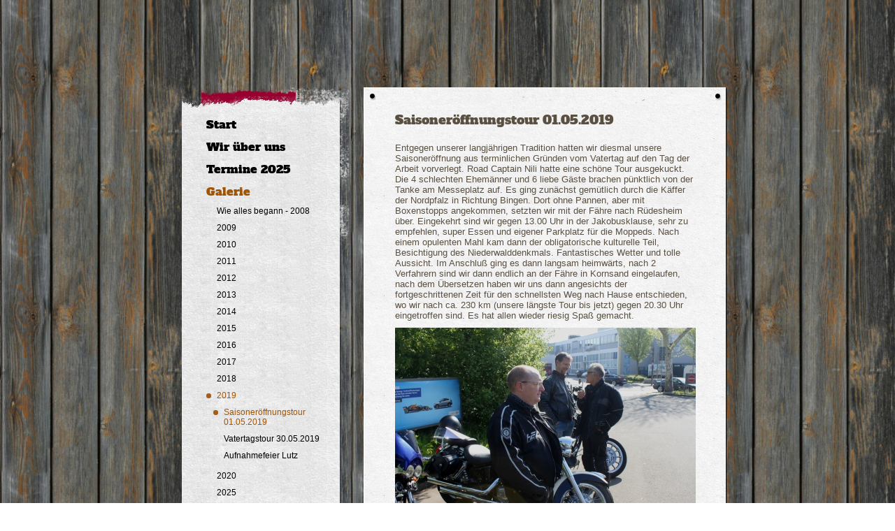

--- FILE ---
content_type: text/html; charset=UTF-8
request_url: http://www.bad-husbands.de/galerie/2019/saisoner%C3%B6ffnungstour-01-05-2019/
body_size: 9181
content:
<!DOCTYPE html>
<html lang="de"  ><head prefix="og: http://ogp.me/ns# fb: http://ogp.me/ns/fb# business: http://ogp.me/ns/business#">
    <meta http-equiv="Content-Type" content="text/html; charset=utf-8"/>
    <meta name="generator" content="IONOS MyWebsite"/>
        
    <link rel="dns-prefetch" href="//cdn.website-start.de/"/>
    <link rel="dns-prefetch" href="//105.mod.mywebsite-editor.com"/>
    <link rel="dns-prefetch" href="https://105.sb.mywebsite-editor.com/"/>
    <link rel="shortcut icon" href="//cdn.website-start.de/favicon.ico"/>
        <title>Bad Husbands MF - Saisoneröffnungstour 01.05.2019</title>
    
    

<meta name="format-detection" content="telephone=no"/>
        <meta name="keywords" content="Über mich, Hobby, Fotos"/>
            <meta name="description" content="Neue Seite"/>
            <meta name="robots" content="index,follow"/>
        <link href="http://www.bad-husbands.de/s/style/layout.css?1707446035" rel="stylesheet" type="text/css"/>
    <link href="http://www.bad-husbands.de/s/style/main.css?1707446035" rel="stylesheet" type="text/css"/>
    <link href="//cdn.website-start.de/app/cdn/min/group/web.css?1763478093678" rel="stylesheet" type="text/css"/>
<link href="//cdn.website-start.de/app/cdn/min/moduleserver/css/de_DE/common,counter,shoppingbasket?1763478093678" rel="stylesheet" type="text/css"/>
    <link href="https://105.sb.mywebsite-editor.com/app/logstate2-css.php?site=810843732&amp;t=1768573539" rel="stylesheet" type="text/css"/>

<script type="text/javascript">
    /* <![CDATA[ */
var stagingMode = '';
    /* ]]> */
</script>
<script src="https://105.sb.mywebsite-editor.com/app/logstate-js.php?site=810843732&amp;t=1768573539"></script>

    <link href="http://www.bad-husbands.de/s/style/print.css?1763478093678" rel="stylesheet" media="print" type="text/css"/>
    <script type="text/javascript">
    /* <![CDATA[ */
    var systemurl = 'https://105.sb.mywebsite-editor.com/';
    var webPath = '/';
    var proxyName = '';
    var webServerName = 'www.bad-husbands.de';
    var sslServerUrl = 'https://ssl.kundenserver.de/www.bad-husbands.de';
    var nonSslServerUrl = 'http://www.bad-husbands.de';
    var webserverProtocol = 'http://';
    var nghScriptsUrlPrefix = '//105.mod.mywebsite-editor.com';
    var sessionNamespace = 'DIY_SB';
    var jimdoData = {
        cdnUrl:  '//cdn.website-start.de/',
        messages: {
            lightBox: {
    image : 'Bild',
    of: 'von'
}

        },
        isTrial: 0,
        pageId: 1565319    };
    var script_basisID = "810843732";

    diy = window.diy || {};
    diy.web = diy.web || {};

        diy.web.jsBaseUrl = "//cdn.website-start.de/s/build/";

    diy.context = diy.context || {};
    diy.context.type = diy.context.type || 'web';
    /* ]]> */
</script>

<script type="text/javascript" src="//cdn.website-start.de/app/cdn/min/group/web.js?1763478093678" crossorigin="anonymous"></script><script type="text/javascript" src="//cdn.website-start.de/s/build/web.bundle.js?1763478093678" crossorigin="anonymous"></script><script src="//cdn.website-start.de/app/cdn/min/moduleserver/js/de_DE/common,counter,shoppingbasket?1763478093678"></script>
<script type="text/javascript" src="https://cdn.website-start.de/proxy/apps/static/resource/dependencies/"></script><script type="text/javascript">
                    if (typeof require !== 'undefined') {
                        require.config({
                            waitSeconds : 10,
                            baseUrl : 'https://cdn.website-start.de/proxy/apps/static/js/'
                        });
                    }
                </script><script type="text/javascript" src="//cdn.website-start.de/app/cdn/min/group/pfcsupport.js?1763478093678" crossorigin="anonymous"></script>    <meta property="og:type" content="business.business"/>
    <meta property="og:url" content="http://www.bad-husbands.de/galerie/2019/saisoneröffnungstour-01-05-2019/"/>
    <meta property="og:title" content="Bad Husbands MF - Saisoneröffnungstour 01.05.2019"/>
            <meta property="og:description" content="Neue Seite"/>
                <meta property="og:image" content="http://www.bad-husbands.de/s/img/emotionheader.gif"/>
        <meta property="business:contact_data:country_name" content="Deutschland"/>
    
    
    
    
    
    
    
    
</head>


<body class="body   cc-pagemode-default diy-market-de_DE" data-pageid="1565319" id="page-1565319">
    
    <div class="diyw">
        <div id="diywebWrapper">
  <div id="diywebAllContent">
   <div id="diywebHeader">
<style type="text/css" media="all">
.diyw div#emotion-header {
        max-width: ;
        max-height: 0px;
                background: #EEEEEE;
    }

.diyw div#emotion-header-title-bg {
    left: 0%;
    top: 68%;
    width: 100%;
    height: 14%;

    background-color: #FFFFFF;
    opacity: 0.50;
    filter: alpha(opacity = 50);
    }
.diyw img#emotion-header-logo {
    left: 1.00%;
    top: 0%;
    background: transparent;
                border: 1px solid #CCCCCC;
        padding: 0px;
                display: none;
    }

.diyw div#emotion-header strong#emotion-header-title {
    left: 8%;
    top: 67%;
    color: #000000;
        font: normal normal 24px/120% Helvetica, 'Helvetica Neue', 'Trebuchet MS', sans-serif;
}

.diyw div#emotion-no-bg-container{
    max-height: 0px;
}

.diyw div#emotion-no-bg-container .emotion-no-bg-height {
    margin-top: 0.00%;
}
</style>
<div id="emotion-header" data-action="loadView" data-params="active" data-imagescount="1">
            <img src="http://www.bad-husbands.de/s/img/emotionheader.gif?..0px" id="emotion-header-img" alt=""/>
            
        <div id="ehSlideshowPlaceholder">
            <div id="ehSlideShow">
                <div class="slide-container">
                                        <div style="background-color: #EEEEEE">
                            <img src="http://www.bad-husbands.de/s/img/emotionheader.gif?..0px" alt=""/>
                        </div>
                                    </div>
            </div>
        </div>


        <script type="text/javascript">
        //<![CDATA[
                diy.module.emotionHeader.slideShow.init({ slides: [{"url":"http:\/\/www.bad-husbands.de\/s\/img\/emotionheader.gif?..0px","image_alt":"","bgColor":"#EEEEEE"}] });
        //]]>
        </script>

    
            
        
            
                  	<div id="emotion-header-title-bg"></div>
    
            <strong id="emotion-header-title" style="text-align: left">Bad Husbands MF</strong>
                    <div class="notranslate">
                <svg xmlns="http://www.w3.org/2000/svg" version="1.1" id="emotion-header-title-svg" viewBox="0 0 850 0" preserveAspectRatio="xMinYMin meet"><text style="font-family:Helvetica, 'Helvetica Neue', 'Trebuchet MS', sans-serif;font-size:24px;font-style:normal;font-weight:normal;fill:#000000;line-height:1.2em;"><tspan x="0" style="text-anchor: start" dy="0.95em">Bad Husbands MF</tspan></text></svg>
            </div>
            
    
    <script type="text/javascript">
    //<![CDATA[
    (function ($) {
        function enableSvgTitle() {
                        var titleSvg = $('svg#emotion-header-title-svg'),
                titleHtml = $('#emotion-header-title'),
                emoWidthAbs = 850,
                emoHeightAbs = 0,
                offsetParent,
                titlePosition,
                svgBoxWidth,
                svgBoxHeight;

                        if (titleSvg.length && titleHtml.length) {
                offsetParent = titleHtml.offsetParent();
                titlePosition = titleHtml.position();
                svgBoxWidth = titleHtml.width();
                svgBoxHeight = titleHtml.height();

                                titleSvg.get(0).setAttribute('viewBox', '0 0 ' + svgBoxWidth + ' ' + svgBoxHeight);
                titleSvg.css({
                   left: Math.roundTo(100 * titlePosition.left / offsetParent.width(), 3) + '%',
                   top: Math.roundTo(100 * titlePosition.top / offsetParent.height(), 3) + '%',
                   width: Math.roundTo(100 * svgBoxWidth / emoWidthAbs, 3) + '%',
                   height: Math.roundTo(100 * svgBoxHeight / emoHeightAbs, 3) + '%'
                });

                titleHtml.css('visibility','hidden');
                titleSvg.css('visibility','visible');
            }
        }

        
        // switch to svg title
        enableSvgTitle();
        jQuery('#emotion-header-img').one('load', enableSvgTitle)

            }(jQuery));
    //]]>
    </script>

    </div>
</div>
    <div id="diywebSidebar">
      <div id="diywebNavigation">
        <div id="diywebNavTop"></div>
        <div id="diywebNavCenter"><div class="webnavigation"><ul id="mainNav1" class="mainNav1"><li class="navTopItemGroup_1"><a data-page-id="1063366" href="http://www.bad-husbands.de/" class="level_1"><span>Start</span></a></li><li class="navTopItemGroup_2"><a data-page-id="292435" href="http://www.bad-husbands.de/wir-über-uns/" class="level_1"><span>Wir über uns</span></a></li><li class="navTopItemGroup_3"><a data-page-id="1099225" href="http://www.bad-husbands.de/termine-2025/" class="level_1"><span>Termine 2025</span></a></li><li class="navTopItemGroup_4"><a data-page-id="1062869" href="http://www.bad-husbands.de/galerie/" class="parent level_1"><span>Galerie</span></a></li><li><ul id="mainNav2" class="mainNav2"><li class="navTopItemGroup_4"><a data-page-id="352319" href="http://www.bad-husbands.de/galerie/wie-alles-begann-2008/" class="level_2"><span>Wie alles begann - 2008</span></a></li><li class="navTopItemGroup_4"><a data-page-id="405121" href="http://www.bad-husbands.de/galerie/2009/" class="level_2"><span>2009</span></a></li><li class="navTopItemGroup_4"><a data-page-id="544482" href="http://www.bad-husbands.de/galerie/2010/" class="level_2"><span>2010</span></a></li><li class="navTopItemGroup_4"><a data-page-id="544394" href="http://www.bad-husbands.de/galerie/2011/" class="level_2"><span>2011</span></a></li><li class="navTopItemGroup_4"><a data-page-id="292423" href="http://www.bad-husbands.de/galerie/2012/" class="level_2"><span>2012</span></a></li><li class="navTopItemGroup_4"><a data-page-id="322496" href="http://www.bad-husbands.de/galerie/2013/" class="level_2"><span>2013</span></a></li><li class="navTopItemGroup_4"><a data-page-id="292424" href="http://www.bad-husbands.de/galerie/2014/" class="level_2"><span>2014</span></a></li><li class="navTopItemGroup_4"><a data-page-id="1321269" href="http://www.bad-husbands.de/galerie/2015/" class="level_2"><span>2015</span></a></li><li class="navTopItemGroup_4"><a data-page-id="1439187" href="http://www.bad-husbands.de/galerie/2016/" class="level_2"><span>2016</span></a></li><li class="navTopItemGroup_4"><a data-page-id="1539593" href="http://www.bad-husbands.de/galerie/2017/" class="level_2"><span>2017</span></a></li><li class="navTopItemGroup_4"><a data-page-id="1539583" href="http://www.bad-husbands.de/galerie/2018/" class="level_2"><span>2018</span></a></li><li class="navTopItemGroup_4"><a data-page-id="1565318" href="http://www.bad-husbands.de/galerie/2019/" class="parent level_2"><span>2019</span></a></li><li><ul id="mainNav3" class="mainNav3"><li class="navTopItemGroup_4"><a data-page-id="1565319" href="http://www.bad-husbands.de/galerie/2019/saisoneröffnungstour-01-05-2019/" class="current level_3"><span>Saisoneröffnungstour 01.05.2019</span></a></li><li class="navTopItemGroup_4"><a data-page-id="1565335" href="http://www.bad-husbands.de/galerie/2019/vatertagstour-30-05-2019/" class="level_3"><span>Vatertagstour 30.05.2019</span></a></li><li class="navTopItemGroup_4"><a data-page-id="1567939" href="http://www.bad-husbands.de/galerie/2019/aufnahmefeier-lutz/" class="level_3"><span>Aufnahmefeier Lutz</span></a></li></ul></li><li class="navTopItemGroup_4"><a data-page-id="1576957" href="http://www.bad-husbands.de/galerie/2020/" class="level_2"><span>2020</span></a></li><li class="navTopItemGroup_4"><a data-page-id="1608635" href="http://www.bad-husbands.de/galerie/2025/" class="level_2"><span>2025</span></a></li></ul></li><li class="navTopItemGroup_5"><a data-page-id="1112359" href="http://www.bad-husbands.de/unsere-bikes/" class="level_1"><span>Unsere Bikes</span></a></li><li class="navTopItemGroup_6"><a data-page-id="292482" href="http://www.bad-husbands.de/hier-könnt-ihr-was-schreiben/" class="level_1"><span>Hier könnt Ihr was schreiben</span></a></li><li class="navTopItemGroup_7"><a data-page-id="292483" href="http://www.bad-husbands.de/kontakt/" class="level_1"><span>Kontakt</span></a></li><li class="navTopItemGroup_8"><a data-page-id="295356" href="http://www.bad-husbands.de/impressum/" class="level_1"><span>Impressum</span></a></li><li class="navTopItemGroup_9"><a data-page-id="301777" href="http://www.bad-husbands.de/links/" class="level_1"><span>Links</span></a></li><li class="navTopItemGroup_10"><a data-page-id="293282" href="http://www.bad-husbands.de/memberbereich/" class="level_1"><span>Memberbereich</span></a></li><li class="navTopItemGroup_11"><a data-page-id="1539590" href="http://www.bad-husbands.de/datenschutz-erklärung/" class="level_1"><span>Datenschutz - Erklärung</span></a></li></ul></div></div>
        <div id="diywebNavBottom"></div>
      </div>
      <div id="diywebSubContent">
        <div id="diywebSubContentTop"></div>
        <div id="diywebSubContentCenter"><div id="matrix_297791" class="sortable-matrix" data-matrixId="297791"><div class="n module-type-imageSubtitle diyfeLiveArea "> <div class="clearover imageSubtitle" id="imageSubtitle-2332944">
    <div class="align-container align-center" style="max-width: 90px">
        <a class="imagewrapper" href="http://www.bad-husbands.de/s/cc_images/cache_2928178.jpg?t=1380185227" rel="lightbox[2332944]">
            <img id="image_2928178" src="http://www.bad-husbands.de/s/cc_images/cache_2928178.jpg?t=1380185227" alt="" style="max-width: 90px; height:auto"/>
        </a>

        
    </div>

</div>

<script type="text/javascript">
//<![CDATA[
jQuery(function($) {
    var $target = $('#imageSubtitle-2332944');

    if ($.fn.swipebox && Modernizr.touch) {
        $target
            .find('a[rel*="lightbox"]')
            .addClass('swipebox')
            .swipebox();
    } else {
        $target.tinyLightbox({
            item: 'a[rel*="lightbox"]',
            cycle: false,
            hideNavigation: true
        });
    }
});
//]]>
</script>
 </div><div class="n module-type-header diyfeLiveArea "> <h1><span class="diyfeDecoration">Aktuelles</span></h1> </div><div class="n module-type-header diyfeLiveArea "> <h1><span class="diyfeDecoration">Wer es noch nicht wissen sollte - Uns gibt es 2023 seit 15 Jahren</span></h1> </div><div class="n module-type-header diyfeLiveArea "> <h1><span class="diyfeDecoration">Übrigens, wir haben ein neues Member : Welcome Lutz</span></h1> </div><div class="n module-type-imageSubtitle diyfeLiveArea "> <div class="clearover imageSubtitle imageFitWidth" id="imageSubtitle-30586002">
    <div class="align-container align-left" style="max-width: 187px">
        <a class="imagewrapper" href="http://www.bad-husbands.de/s/cc_images/teaserbox_59448577.jpg?t=1574690868" rel="lightbox[30586002]">
            <img id="image_59448577" src="http://www.bad-husbands.de/s/cc_images/cache_59448577.jpg?t=1574690868" alt="" style="max-width: 187px; height:auto"/>
        </a>

        
    </div>

</div>

<script type="text/javascript">
//<![CDATA[
jQuery(function($) {
    var $target = $('#imageSubtitle-30586002');

    if ($.fn.swipebox && Modernizr.touch) {
        $target
            .find('a[rel*="lightbox"]')
            .addClass('swipebox')
            .swipebox();
    } else {
        $target.tinyLightbox({
            item: 'a[rel*="lightbox"]',
            cycle: false,
            hideNavigation: true
        });
    }
});
//]]>
</script>
 </div><div class="n module-type-header diyfeLiveArea "> <h1><span class="diyfeDecoration">Wir sind stolz, dass wir 2 weitere langjährige Mitfahrer und Freunde in unsere Reihen aufnehmen konnten : Welcome Helmut und Sir Toby</span></h1> </div><div class="n module-type-imageSubtitle diyfeLiveArea "> <div class="clearover imageSubtitle imageFitWidth" id="imageSubtitle-33714676">
    <div class="align-container align-left" style="max-width: 187px">
        <a class="imagewrapper" href="http://www.bad-husbands.de/s/cc_images/teaserbox_66291314.png?t=1672827773" rel="lightbox[33714676]">
            <img id="image_66291314" src="http://www.bad-husbands.de/s/cc_images/cache_66291314.png?t=1672827773" alt="" style="max-width: 187px; height:auto"/>
        </a>

        
    </div>

</div>

<script type="text/javascript">
//<![CDATA[
jQuery(function($) {
    var $target = $('#imageSubtitle-33714676');

    if ($.fn.swipebox && Modernizr.touch) {
        $target
            .find('a[rel*="lightbox"]')
            .addClass('swipebox')
            .swipebox();
    } else {
        $target.tinyLightbox({
            item: 'a[rel*="lightbox"]',
            cycle: false,
            hideNavigation: true
        });
    }
});
//]]>
</script>
 </div><div class="n module-type-imageSubtitle diyfeLiveArea "> <div class="clearover imageSubtitle" id="imageSubtitle-33717679">
    <div class="align-container align-left" style="max-width: 185px">
        <a class="imagewrapper" href="http://www.bad-husbands.de/s/cc_images/teaserbox_66300060.jpg?t=1672906165" rel="lightbox[33717679]">
            <img id="image_66300060" src="http://www.bad-husbands.de/s/cc_images/cache_66300060.jpg?t=1672906165" alt="" style="max-width: 185px; height:auto"/>
        </a>

        
    </div>

</div>

<script type="text/javascript">
//<![CDATA[
jQuery(function($) {
    var $target = $('#imageSubtitle-33717679');

    if ($.fn.swipebox && Modernizr.touch) {
        $target
            .find('a[rel*="lightbox"]')
            .addClass('swipebox')
            .swipebox();
    } else {
        $target.tinyLightbox({
            item: 'a[rel*="lightbox"]',
            cycle: false,
            hideNavigation: true
        });
    }
});
//]]>
</script>
 </div><div class="n module-type-header diyfeLiveArea "> <h1><span class="diyfeDecoration">Und nochmal 2 - Welcome Ronald und Toto</span></h1> </div><div class="n module-type-imageSubtitle diyfeLiveArea "> <div class="clearover imageSubtitle imageFitWidth" id="imageSubtitle-33714903">
    <div class="align-container align-left" style="max-width: 187px">
        <a class="imagewrapper" href="http://www.bad-husbands.de/s/cc_images/teaserbox_66291361.png?t=1672829124" rel="lightbox[33714903]">
            <img id="image_66291361" src="http://www.bad-husbands.de/s/cc_images/cache_66291361.png?t=1672829124" alt="" style="max-width: 187px; height:auto"/>
        </a>

        
    </div>

</div>

<script type="text/javascript">
//<![CDATA[
jQuery(function($) {
    var $target = $('#imageSubtitle-33714903');

    if ($.fn.swipebox && Modernizr.touch) {
        $target
            .find('a[rel*="lightbox"]')
            .addClass('swipebox')
            .swipebox();
    } else {
        $target.tinyLightbox({
            item: 'a[rel*="lightbox"]',
            cycle: false,
            hideNavigation: true
        });
    }
});
//]]>
</script>
 </div><div class="n module-type-imageSubtitle diyfeLiveArea "> <div class="clearover imageSubtitle imageFitWidth" id="imageSubtitle-33715028">
    <div class="align-container align-left" style="max-width: 128px">
        <a class="imagewrapper" href="http://www.bad-husbands.de/s/cc_images/teaserbox_66291443.jpg?t=1672829590" rel="lightbox[33715028]">
            <img id="image_66291443" src="http://www.bad-husbands.de/s/cc_images/cache_66291443.jpg?t=1672829590" alt="" style="max-width: 128px; height:auto"/>
        </a>

        
    </div>

</div>

<script type="text/javascript">
//<![CDATA[
jQuery(function($) {
    var $target = $('#imageSubtitle-33715028');

    if ($.fn.swipebox && Modernizr.touch) {
        $target
            .find('a[rel*="lightbox"]')
            .addClass('swipebox')
            .swipebox();
    } else {
        $target.tinyLightbox({
            item: 'a[rel*="lightbox"]',
            cycle: false,
            hideNavigation: true
        });
    }
});
//]]>
</script>
 </div><div class="n module-type-text diyfeLiveArea ">  </div><div class="n module-type-hr diyfeLiveArea "> <div style="padding: 0px 0px">
    <div class="hr"></div>
</div>
 </div><div class="n module-type-htmlCode diyfeLiveArea "> <div class="mediumScreenDisabled"><script type="text/javascript">if (window.jQuery) {window.jQuery_1and1 = window.jQuery;}</script><script language="JavaScript" type="text/javascript">
//<![CDATA[
document.write("<iframe src=\"http:\/\/www.facebook.com\/plugins\/like.php?href="+document.URL+"&layout=button_count&show_faces=false&width=180&action=like&font=verdana&colorscheme=light\" scrolling=\"no\" frameborder=\"0\" style=\"border:none; overflow:hidden; width:180px; height:50px\" allowTransparency=\"true\"><\/iframe>");
//]]>
</script><script type="text/javascript">if (window.jQuery_1and1) {window.jQuery = window.jQuery_1and1;}</script></div> </div><div class="n module-type-remoteModule-counter diyfeLiveArea ">             <div id="modul_1675821_content"><div id="NGH1675821_" class="counter apsinth-clear">
		<div class="ngh-counter ngh-counter-skin-00new_counter01a" style="height:26px"><div class="char" style="width:14px;height:26px"></div><div class="char" style="background-position:-102px 0px;width:13px;height:26px"></div><div class="char" style="background-position:-14px 0px;width:10px;height:26px"></div><div class="char" style="background-position:-62px 0px;width:14px;height:26px"></div><div class="char" style="background-position:-14px 0px;width:10px;height:26px"></div><div class="char" style="background-position:-115px 0px;width:13px;height:26px"></div><div class="char" style="background-position:-220px 0px;width:13px;height:26px"></div></div>		<div class="apsinth-clear"></div>
</div>
</div><script>/* <![CDATA[ */var __NGHModuleInstanceData1675821 = __NGHModuleInstanceData1675821 || {};__NGHModuleInstanceData1675821.server = 'http://105.mod.mywebsite-editor.com';__NGHModuleInstanceData1675821.data_web = {"content":581519};var m = mm[1675821] = new Counter(1675821,2231,'counter');if (m.initView_main != null) m.initView_main();/* ]]> */</script>
         </div></div></div>
        <div id="diywebSubContentBottom"></div>
      </div>
    </div>
    <div id="diywebMainContent">
      <div id="diywebMainContentTop"></div>
      <div id="diywebMainContentCenter"> 
        <div id="content_area">
        	<div id="content_start"></div>
        	
        
        <div id="matrix_2454674" class="sortable-matrix" data-matrixId="2454674"><div class="n module-type-header diyfeLiveArea "> <h1><span class="diyfeDecoration">Saisoneröffnungstour 01.05.2019</span></h1> </div><div class="n module-type-text diyfeLiveArea ">  </div><div class="n module-type-text diyfeLiveArea "> <p>Entgegen unserer langjährigen Tradition hatten wir diesmal unsere Saisoneröffnung aus terminlichen Gründen vom Vatertag auf den Tag der Arbeit vorverlegt. Road Captain Nili hatte eine schöne Tour
ausgekuckt. Die 4 schlechten Ehemänner und 6 liebe Gäste brachen pünktlich von der Tanke am Messeplatz auf. Es ging zunächst gemütlich durch die Käffer der Nordpfalz in Richtung Bingen. Dort ohne
Pannen, aber mit Boxenstopps angekommen, setzten wir mit der Fähre nach Rüdesheim über. Eingekehrt sind wir gegen 13.00 Uhr in der Jakobusklause, sehr zu empfehlen, super Essen und eigener Parkplatz
für die Moppeds. Nach einem opulenten Mahl kam dann der obligatorische kulturelle Teil, Besichtigung des Niederwalddenkmals. Fantastisches Wetter und tolle Aussicht. Im Anschluß ging es dann langsam
heimwärts, nach 2 Verfahrern sind wir dann endlich an der Fähre in Kornsand eingelaufen, nach dem Übersetzen haben wir uns dann angesichts der fortgeschrittenen Zeit für den schnellsten Weg nach
Hause entschieden, wo wir nach ca. 230 km (unsere längste Tour bis jetzt) gegen 20.30 Uhr eingetroffen sind. Es hat allen wieder riesig Spaß gemacht.</p> </div><div class="n module-type-imageSubtitle diyfeLiveArea "> <div class="clearover imageSubtitle imageFitWidth" id="imageSubtitle-30585690">
    <div class="align-container align-left" style="max-width: 430px">
        <a class="imagewrapper" href="http://www.bad-husbands.de/s/cc_images/teaserbox_59448363.JPG?t=1569345601" rel="lightbox[30585690]">
            <img id="image_59448363" src="http://www.bad-husbands.de/s/cc_images/cache_59448363.JPG?t=1569345601" alt="" style="max-width: 430px; height:auto"/>
        </a>

        
    </div>

</div>

<script type="text/javascript">
//<![CDATA[
jQuery(function($) {
    var $target = $('#imageSubtitle-30585690');

    if ($.fn.swipebox && Modernizr.touch) {
        $target
            .find('a[rel*="lightbox"]')
            .addClass('swipebox')
            .swipebox();
    } else {
        $target.tinyLightbox({
            item: 'a[rel*="lightbox"]',
            cycle: false,
            hideNavigation: true
        });
    }
});
//]]>
</script>
 </div><div class="n module-type-imageSubtitle diyfeLiveArea "> <div class="clearover imageSubtitle imageFitWidth" id="imageSubtitle-30585640">
    <div class="align-container align-left" style="max-width: 430px">
        <a class="imagewrapper" href="http://www.bad-husbands.de/s/cc_images/teaserbox_59448292.JPG?t=1569345510" rel="lightbox[30585640]">
            <img id="image_59448292" src="http://www.bad-husbands.de/s/cc_images/cache_59448292.JPG?t=1569345510" alt="" style="max-width: 430px; height:auto"/>
        </a>

        
    </div>

</div>

<script type="text/javascript">
//<![CDATA[
jQuery(function($) {
    var $target = $('#imageSubtitle-30585640');

    if ($.fn.swipebox && Modernizr.touch) {
        $target
            .find('a[rel*="lightbox"]')
            .addClass('swipebox')
            .swipebox();
    } else {
        $target.tinyLightbox({
            item: 'a[rel*="lightbox"]',
            cycle: false,
            hideNavigation: true
        });
    }
});
//]]>
</script>
 </div><div class="n module-type-imageSubtitle diyfeLiveArea "> <div class="clearover imageSubtitle imageFitWidth" id="imageSubtitle-30585694">
    <div class="align-container align-left" style="max-width: 430px">
        <a class="imagewrapper" href="http://www.bad-husbands.de/s/cc_images/teaserbox_59448365.JPG?t=1569345661" rel="lightbox[30585694]">
            <img id="image_59448365" src="http://www.bad-husbands.de/s/cc_images/cache_59448365.JPG?t=1569345661" alt="" style="max-width: 430px; height:auto"/>
        </a>

        
    </div>

</div>

<script type="text/javascript">
//<![CDATA[
jQuery(function($) {
    var $target = $('#imageSubtitle-30585694');

    if ($.fn.swipebox && Modernizr.touch) {
        $target
            .find('a[rel*="lightbox"]')
            .addClass('swipebox')
            .swipebox();
    } else {
        $target.tinyLightbox({
            item: 'a[rel*="lightbox"]',
            cycle: false,
            hideNavigation: true
        });
    }
});
//]]>
</script>
 </div><div class="n module-type-imageSubtitle diyfeLiveArea "> <div class="clearover imageSubtitle imageFitWidth" id="imageSubtitle-30585692">
    <div class="align-container align-left" style="max-width: 430px">
        <a class="imagewrapper" href="http://www.bad-husbands.de/s/cc_images/teaserbox_59448364.JPG?t=1569345631" rel="lightbox[30585692]">
            <img id="image_59448364" src="http://www.bad-husbands.de/s/cc_images/cache_59448364.JPG?t=1569345631" alt="" style="max-width: 430px; height:auto"/>
        </a>

        
    </div>

</div>

<script type="text/javascript">
//<![CDATA[
jQuery(function($) {
    var $target = $('#imageSubtitle-30585692');

    if ($.fn.swipebox && Modernizr.touch) {
        $target
            .find('a[rel*="lightbox"]')
            .addClass('swipebox')
            .swipebox();
    } else {
        $target.tinyLightbox({
            item: 'a[rel*="lightbox"]',
            cycle: false,
            hideNavigation: true
        });
    }
});
//]]>
</script>
 </div><div class="n module-type-imageSubtitle diyfeLiveArea "> <div class="clearover imageSubtitle imageFitWidth" id="imageSubtitle-30585696">
    <div class="align-container align-left" style="max-width: 430px">
        <a class="imagewrapper" href="http://www.bad-husbands.de/s/cc_images/teaserbox_59448366.JPG?t=1569345697" rel="lightbox[30585696]">
            <img id="image_59448366" src="http://www.bad-husbands.de/s/cc_images/cache_59448366.JPG?t=1569345697" alt="" style="max-width: 430px; height:auto"/>
        </a>

        
    </div>

</div>

<script type="text/javascript">
//<![CDATA[
jQuery(function($) {
    var $target = $('#imageSubtitle-30585696');

    if ($.fn.swipebox && Modernizr.touch) {
        $target
            .find('a[rel*="lightbox"]')
            .addClass('swipebox')
            .swipebox();
    } else {
        $target.tinyLightbox({
            item: 'a[rel*="lightbox"]',
            cycle: false,
            hideNavigation: true
        });
    }
});
//]]>
</script>
 </div><div class="n module-type-imageSubtitle diyfeLiveArea "> <div class="clearover imageSubtitle imageFitWidth" id="imageSubtitle-30585698">
    <div class="align-container align-left" style="max-width: 430px">
        <a class="imagewrapper" href="http://www.bad-husbands.de/s/cc_images/teaserbox_59448367.JPG?t=1569345743" rel="lightbox[30585698]">
            <img id="image_59448367" src="http://www.bad-husbands.de/s/cc_images/cache_59448367.JPG?t=1569345743" alt="" style="max-width: 430px; height:auto"/>
        </a>

        
    </div>

</div>

<script type="text/javascript">
//<![CDATA[
jQuery(function($) {
    var $target = $('#imageSubtitle-30585698');

    if ($.fn.swipebox && Modernizr.touch) {
        $target
            .find('a[rel*="lightbox"]')
            .addClass('swipebox')
            .swipebox();
    } else {
        $target.tinyLightbox({
            item: 'a[rel*="lightbox"]',
            cycle: false,
            hideNavigation: true
        });
    }
});
//]]>
</script>
 </div><div class="n module-type-imageSubtitle diyfeLiveArea "> <div class="clearover imageSubtitle imageFitWidth" id="imageSubtitle-30585699">
    <div class="align-container align-left" style="max-width: 430px">
        <a class="imagewrapper" href="http://www.bad-husbands.de/s/cc_images/teaserbox_59448368.JPG?t=1569345775" rel="lightbox[30585699]">
            <img id="image_59448368" src="http://www.bad-husbands.de/s/cc_images/cache_59448368.JPG?t=1569345775" alt="" style="max-width: 430px; height:auto"/>
        </a>

        
    </div>

</div>

<script type="text/javascript">
//<![CDATA[
jQuery(function($) {
    var $target = $('#imageSubtitle-30585699');

    if ($.fn.swipebox && Modernizr.touch) {
        $target
            .find('a[rel*="lightbox"]')
            .addClass('swipebox')
            .swipebox();
    } else {
        $target.tinyLightbox({
            item: 'a[rel*="lightbox"]',
            cycle: false,
            hideNavigation: true
        });
    }
});
//]]>
</script>
 </div><div class="n module-type-imageSubtitle diyfeLiveArea "> <div class="clearover imageSubtitle imageFitWidth" id="imageSubtitle-30585700">
    <div class="align-container align-left" style="max-width: 430px">
        <a class="imagewrapper" href="http://www.bad-husbands.de/s/cc_images/teaserbox_59448369.JPG?t=1569345819" rel="lightbox[30585700]">
            <img id="image_59448369" src="http://www.bad-husbands.de/s/cc_images/cache_59448369.JPG?t=1569345819" alt="" style="max-width: 430px; height:auto"/>
        </a>

        
    </div>

</div>

<script type="text/javascript">
//<![CDATA[
jQuery(function($) {
    var $target = $('#imageSubtitle-30585700');

    if ($.fn.swipebox && Modernizr.touch) {
        $target
            .find('a[rel*="lightbox"]')
            .addClass('swipebox')
            .swipebox();
    } else {
        $target.tinyLightbox({
            item: 'a[rel*="lightbox"]',
            cycle: false,
            hideNavigation: true
        });
    }
});
//]]>
</script>
 </div><div class="n module-type-imageSubtitle diyfeLiveArea "> <div class="clearover imageSubtitle imageFitWidth" id="imageSubtitle-30585701">
    <div class="align-container align-left" style="max-width: 430px">
        <a class="imagewrapper" href="http://www.bad-husbands.de/s/cc_images/teaserbox_59448370.JPG?t=1569345847" rel="lightbox[30585701]">
            <img id="image_59448370" src="http://www.bad-husbands.de/s/cc_images/cache_59448370.JPG?t=1569345847" alt="" style="max-width: 430px; height:auto"/>
        </a>

        
    </div>

</div>

<script type="text/javascript">
//<![CDATA[
jQuery(function($) {
    var $target = $('#imageSubtitle-30585701');

    if ($.fn.swipebox && Modernizr.touch) {
        $target
            .find('a[rel*="lightbox"]')
            .addClass('swipebox')
            .swipebox();
    } else {
        $target.tinyLightbox({
            item: 'a[rel*="lightbox"]',
            cycle: false,
            hideNavigation: true
        });
    }
});
//]]>
</script>
 </div><div class="n module-type-imageSubtitle diyfeLiveArea "> <div class="clearover imageSubtitle imageFitWidth" id="imageSubtitle-30585702">
    <div class="align-container align-left" style="max-width: 430px">
        <a class="imagewrapper" href="http://www.bad-husbands.de/s/cc_images/teaserbox_59448371.JPG?t=1569345878" rel="lightbox[30585702]">
            <img id="image_59448371" src="http://www.bad-husbands.de/s/cc_images/cache_59448371.JPG?t=1569345878" alt="" style="max-width: 430px; height:auto"/>
        </a>

        
    </div>

</div>

<script type="text/javascript">
//<![CDATA[
jQuery(function($) {
    var $target = $('#imageSubtitle-30585702');

    if ($.fn.swipebox && Modernizr.touch) {
        $target
            .find('a[rel*="lightbox"]')
            .addClass('swipebox')
            .swipebox();
    } else {
        $target.tinyLightbox({
            item: 'a[rel*="lightbox"]',
            cycle: false,
            hideNavigation: true
        });
    }
});
//]]>
</script>
 </div><div class="n module-type-imageSubtitle diyfeLiveArea "> <div class="clearover imageSubtitle imageFitWidth" id="imageSubtitle-30585703">
    <div class="align-container align-left" style="max-width: 430px">
        <a class="imagewrapper" href="http://www.bad-husbands.de/s/cc_images/teaserbox_59448372.JPG?t=1569345908" rel="lightbox[30585703]">
            <img id="image_59448372" src="http://www.bad-husbands.de/s/cc_images/cache_59448372.JPG?t=1569345908" alt="" style="max-width: 430px; height:auto"/>
        </a>

        
    </div>

</div>

<script type="text/javascript">
//<![CDATA[
jQuery(function($) {
    var $target = $('#imageSubtitle-30585703');

    if ($.fn.swipebox && Modernizr.touch) {
        $target
            .find('a[rel*="lightbox"]')
            .addClass('swipebox')
            .swipebox();
    } else {
        $target.tinyLightbox({
            item: 'a[rel*="lightbox"]',
            cycle: false,
            hideNavigation: true
        });
    }
});
//]]>
</script>
 </div><div class="n module-type-imageSubtitle diyfeLiveArea "> <div class="clearover imageSubtitle imageFitWidth" id="imageSubtitle-30585705">
    <div class="align-container align-left" style="max-width: 430px">
        <a class="imagewrapper" href="http://www.bad-husbands.de/s/cc_images/teaserbox_59448373.JPG?t=1569345936" rel="lightbox[30585705]">
            <img id="image_59448373" src="http://www.bad-husbands.de/s/cc_images/cache_59448373.JPG?t=1569345936" alt="" style="max-width: 430px; height:auto"/>
        </a>

        
    </div>

</div>

<script type="text/javascript">
//<![CDATA[
jQuery(function($) {
    var $target = $('#imageSubtitle-30585705');

    if ($.fn.swipebox && Modernizr.touch) {
        $target
            .find('a[rel*="lightbox"]')
            .addClass('swipebox')
            .swipebox();
    } else {
        $target.tinyLightbox({
            item: 'a[rel*="lightbox"]',
            cycle: false,
            hideNavigation: true
        });
    }
});
//]]>
</script>
 </div><div class="n module-type-imageSubtitle diyfeLiveArea "> <div class="clearover imageSubtitle imageFitWidth" id="imageSubtitle-30585706">
    <div class="align-container align-left" style="max-width: 430px">
        <a class="imagewrapper" href="http://www.bad-husbands.de/s/cc_images/teaserbox_59448374.JPG?t=1569345965" rel="lightbox[30585706]">
            <img id="image_59448374" src="http://www.bad-husbands.de/s/cc_images/cache_59448374.JPG?t=1569345965" alt="" style="max-width: 430px; height:auto"/>
        </a>

        
    </div>

</div>

<script type="text/javascript">
//<![CDATA[
jQuery(function($) {
    var $target = $('#imageSubtitle-30585706');

    if ($.fn.swipebox && Modernizr.touch) {
        $target
            .find('a[rel*="lightbox"]')
            .addClass('swipebox')
            .swipebox();
    } else {
        $target.tinyLightbox({
            item: 'a[rel*="lightbox"]',
            cycle: false,
            hideNavigation: true
        });
    }
});
//]]>
</script>
 </div><div class="n module-type-imageSubtitle diyfeLiveArea "> <div class="clearover imageSubtitle imageFitWidth" id="imageSubtitle-30585707">
    <div class="align-container align-left" style="max-width: 430px">
        <a class="imagewrapper" href="http://www.bad-husbands.de/s/cc_images/teaserbox_59448375.JPG?t=1569346004" rel="lightbox[30585707]">
            <img id="image_59448375" src="http://www.bad-husbands.de/s/cc_images/cache_59448375.JPG?t=1569346004" alt="" style="max-width: 430px; height:auto"/>
        </a>

        
    </div>

</div>

<script type="text/javascript">
//<![CDATA[
jQuery(function($) {
    var $target = $('#imageSubtitle-30585707');

    if ($.fn.swipebox && Modernizr.touch) {
        $target
            .find('a[rel*="lightbox"]')
            .addClass('swipebox')
            .swipebox();
    } else {
        $target.tinyLightbox({
            item: 'a[rel*="lightbox"]',
            cycle: false,
            hideNavigation: true
        });
    }
});
//]]>
</script>
 </div><div class="n module-type-imageSubtitle diyfeLiveArea "> <div class="clearover imageSubtitle imageFitWidth" id="imageSubtitle-30585708">
    <div class="align-container align-left" style="max-width: 430px">
        <a class="imagewrapper" href="http://www.bad-husbands.de/s/cc_images/teaserbox_59448376.JPG?t=1569346035" rel="lightbox[30585708]">
            <img id="image_59448376" src="http://www.bad-husbands.de/s/cc_images/cache_59448376.JPG?t=1569346035" alt="" style="max-width: 430px; height:auto"/>
        </a>

        
    </div>

</div>

<script type="text/javascript">
//<![CDATA[
jQuery(function($) {
    var $target = $('#imageSubtitle-30585708');

    if ($.fn.swipebox && Modernizr.touch) {
        $target
            .find('a[rel*="lightbox"]')
            .addClass('swipebox')
            .swipebox();
    } else {
        $target.tinyLightbox({
            item: 'a[rel*="lightbox"]',
            cycle: false,
            hideNavigation: true
        });
    }
});
//]]>
</script>
 </div><div class="n module-type-imageSubtitle diyfeLiveArea "> <div class="clearover imageSubtitle imageFitWidth" id="imageSubtitle-30585709">
    <div class="align-container align-left" style="max-width: 430px">
        <a class="imagewrapper" href="http://www.bad-husbands.de/s/cc_images/teaserbox_59448377.JPG?t=1569346079" rel="lightbox[30585709]">
            <img id="image_59448377" src="http://www.bad-husbands.de/s/cc_images/cache_59448377.JPG?t=1569346079" alt="" style="max-width: 430px; height:auto"/>
        </a>

        
    </div>

</div>

<script type="text/javascript">
//<![CDATA[
jQuery(function($) {
    var $target = $('#imageSubtitle-30585709');

    if ($.fn.swipebox && Modernizr.touch) {
        $target
            .find('a[rel*="lightbox"]')
            .addClass('swipebox')
            .swipebox();
    } else {
        $target.tinyLightbox({
            item: 'a[rel*="lightbox"]',
            cycle: false,
            hideNavigation: true
        });
    }
});
//]]>
</script>
 </div><div class="n module-type-imageSubtitle diyfeLiveArea "> <div class="clearover imageSubtitle imageFitWidth" id="imageSubtitle-30585712">
    <div class="align-container align-left" style="max-width: 430px">
        <a class="imagewrapper" href="http://www.bad-husbands.de/s/cc_images/teaserbox_59448379.JPG?t=1569346125" rel="lightbox[30585712]">
            <img id="image_59448379" src="http://www.bad-husbands.de/s/cc_images/cache_59448379.JPG?t=1569346125" alt="" style="max-width: 430px; height:auto"/>
        </a>

        
    </div>

</div>

<script type="text/javascript">
//<![CDATA[
jQuery(function($) {
    var $target = $('#imageSubtitle-30585712');

    if ($.fn.swipebox && Modernizr.touch) {
        $target
            .find('a[rel*="lightbox"]')
            .addClass('swipebox')
            .swipebox();
    } else {
        $target.tinyLightbox({
            item: 'a[rel*="lightbox"]',
            cycle: false,
            hideNavigation: true
        });
    }
});
//]]>
</script>
 </div><div class="n module-type-imageSubtitle diyfeLiveArea "> <div class="clearover imageSubtitle imageFitWidth" id="imageSubtitle-30585715">
    <div class="align-container align-left" style="max-width: 430px">
        <a class="imagewrapper" href="http://www.bad-husbands.de/s/cc_images/teaserbox_59448381.JPG?t=1569346155" rel="lightbox[30585715]">
            <img id="image_59448381" src="http://www.bad-husbands.de/s/cc_images/cache_59448381.JPG?t=1569346155" alt="" style="max-width: 430px; height:auto"/>
        </a>

        
    </div>

</div>

<script type="text/javascript">
//<![CDATA[
jQuery(function($) {
    var $target = $('#imageSubtitle-30585715');

    if ($.fn.swipebox && Modernizr.touch) {
        $target
            .find('a[rel*="lightbox"]')
            .addClass('swipebox')
            .swipebox();
    } else {
        $target.tinyLightbox({
            item: 'a[rel*="lightbox"]',
            cycle: false,
            hideNavigation: true
        });
    }
});
//]]>
</script>
 </div><div class="n module-type-imageSubtitle diyfeLiveArea "> <div class="clearover imageSubtitle imageFitWidth" id="imageSubtitle-30585717">
    <div class="align-container align-left" style="max-width: 430px">
        <a class="imagewrapper" href="http://www.bad-husbands.de/s/cc_images/teaserbox_59448382.JPG?t=1569346186" rel="lightbox[30585717]">
            <img id="image_59448382" src="http://www.bad-husbands.de/s/cc_images/cache_59448382.JPG?t=1569346186" alt="" style="max-width: 430px; height:auto"/>
        </a>

        
    </div>

</div>

<script type="text/javascript">
//<![CDATA[
jQuery(function($) {
    var $target = $('#imageSubtitle-30585717');

    if ($.fn.swipebox && Modernizr.touch) {
        $target
            .find('a[rel*="lightbox"]')
            .addClass('swipebox')
            .swipebox();
    } else {
        $target.tinyLightbox({
            item: 'a[rel*="lightbox"]',
            cycle: false,
            hideNavigation: true
        });
    }
});
//]]>
</script>
 </div><div class="n module-type-imageSubtitle diyfeLiveArea "> <div class="clearover imageSubtitle imageFitWidth" id="imageSubtitle-30585720">
    <div class="align-container align-left" style="max-width: 430px">
        <a class="imagewrapper" href="http://www.bad-husbands.de/s/cc_images/teaserbox_59448383.JPG?t=1569346219" rel="lightbox[30585720]">
            <img id="image_59448383" src="http://www.bad-husbands.de/s/cc_images/cache_59448383.JPG?t=1569346219" alt="" style="max-width: 430px; height:auto"/>
        </a>

        
    </div>

</div>

<script type="text/javascript">
//<![CDATA[
jQuery(function($) {
    var $target = $('#imageSubtitle-30585720');

    if ($.fn.swipebox && Modernizr.touch) {
        $target
            .find('a[rel*="lightbox"]')
            .addClass('swipebox')
            .swipebox();
    } else {
        $target.tinyLightbox({
            item: 'a[rel*="lightbox"]',
            cycle: false,
            hideNavigation: true
        });
    }
});
//]]>
</script>
 </div><div class="n module-type-imageSubtitle diyfeLiveArea "> <div class="clearover imageSubtitle imageFitWidth" id="imageSubtitle-30585721">
    <div class="align-container align-left" style="max-width: 430px">
        <a class="imagewrapper" href="http://www.bad-husbands.de/s/cc_images/teaserbox_59448384.JPG?t=1569346250" rel="lightbox[30585721]">
            <img id="image_59448384" src="http://www.bad-husbands.de/s/cc_images/cache_59448384.JPG?t=1569346250" alt="" style="max-width: 430px; height:auto"/>
        </a>

        
    </div>

</div>

<script type="text/javascript">
//<![CDATA[
jQuery(function($) {
    var $target = $('#imageSubtitle-30585721');

    if ($.fn.swipebox && Modernizr.touch) {
        $target
            .find('a[rel*="lightbox"]')
            .addClass('swipebox')
            .swipebox();
    } else {
        $target.tinyLightbox({
            item: 'a[rel*="lightbox"]',
            cycle: false,
            hideNavigation: true
        });
    }
});
//]]>
</script>
 </div><div class="n module-type-imageSubtitle diyfeLiveArea "> <div class="clearover imageSubtitle imageFitWidth" id="imageSubtitle-30585724">
    <div class="align-container align-left" style="max-width: 430px">
        <a class="imagewrapper" href="http://www.bad-husbands.de/s/cc_images/teaserbox_59448386.JPG?t=1569346281" rel="lightbox[30585724]">
            <img id="image_59448386" src="http://www.bad-husbands.de/s/cc_images/cache_59448386.JPG?t=1569346281" alt="" style="max-width: 430px; height:auto"/>
        </a>

        
    </div>

</div>

<script type="text/javascript">
//<![CDATA[
jQuery(function($) {
    var $target = $('#imageSubtitle-30585724');

    if ($.fn.swipebox && Modernizr.touch) {
        $target
            .find('a[rel*="lightbox"]')
            .addClass('swipebox')
            .swipebox();
    } else {
        $target.tinyLightbox({
            item: 'a[rel*="lightbox"]',
            cycle: false,
            hideNavigation: true
        });
    }
});
//]]>
</script>
 </div><div class="n module-type-imageSubtitle diyfeLiveArea "> <div class="clearover imageSubtitle imageFitWidth" id="imageSubtitle-30585726">
    <div class="align-container align-left" style="max-width: 430px">
        <a class="imagewrapper" href="http://www.bad-husbands.de/s/cc_images/teaserbox_59448388.JPG?t=1569346309" rel="lightbox[30585726]">
            <img id="image_59448388" src="http://www.bad-husbands.de/s/cc_images/cache_59448388.JPG?t=1569346309" alt="" style="max-width: 430px; height:auto"/>
        </a>

        
    </div>

</div>

<script type="text/javascript">
//<![CDATA[
jQuery(function($) {
    var $target = $('#imageSubtitle-30585726');

    if ($.fn.swipebox && Modernizr.touch) {
        $target
            .find('a[rel*="lightbox"]')
            .addClass('swipebox')
            .swipebox();
    } else {
        $target.tinyLightbox({
            item: 'a[rel*="lightbox"]',
            cycle: false,
            hideNavigation: true
        });
    }
});
//]]>
</script>
 </div><div class="n module-type-imageSubtitle diyfeLiveArea "> <div class="clearover imageSubtitle imageFitWidth" id="imageSubtitle-30585727">
    <div class="align-container align-left" style="max-width: 430px">
        <a class="imagewrapper" href="http://www.bad-husbands.de/s/cc_images/teaserbox_59448389.JPG?t=1569346337" rel="lightbox[30585727]">
            <img id="image_59448389" src="http://www.bad-husbands.de/s/cc_images/cache_59448389.JPG?t=1569346337" alt="" style="max-width: 430px; height:auto"/>
        </a>

        
    </div>

</div>

<script type="text/javascript">
//<![CDATA[
jQuery(function($) {
    var $target = $('#imageSubtitle-30585727');

    if ($.fn.swipebox && Modernizr.touch) {
        $target
            .find('a[rel*="lightbox"]')
            .addClass('swipebox')
            .swipebox();
    } else {
        $target.tinyLightbox({
            item: 'a[rel*="lightbox"]',
            cycle: false,
            hideNavigation: true
        });
    }
});
//]]>
</script>
 </div><div class="n module-type-imageSubtitle diyfeLiveArea "> <div class="clearover imageSubtitle imageFitWidth" id="imageSubtitle-30585729">
    <div class="align-container align-left" style="max-width: 430px">
        <a class="imagewrapper" href="http://www.bad-husbands.de/s/cc_images/teaserbox_59448391.JPG?t=1569346368" rel="lightbox[30585729]">
            <img id="image_59448391" src="http://www.bad-husbands.de/s/cc_images/cache_59448391.JPG?t=1569346368" alt="" style="max-width: 430px; height:auto"/>
        </a>

        
    </div>

</div>

<script type="text/javascript">
//<![CDATA[
jQuery(function($) {
    var $target = $('#imageSubtitle-30585729');

    if ($.fn.swipebox && Modernizr.touch) {
        $target
            .find('a[rel*="lightbox"]')
            .addClass('swipebox')
            .swipebox();
    } else {
        $target.tinyLightbox({
            item: 'a[rel*="lightbox"]',
            cycle: false,
            hideNavigation: true
        });
    }
});
//]]>
</script>
 </div><div class="n module-type-imageSubtitle diyfeLiveArea "> <div class="clearover imageSubtitle imageFitWidth" id="imageSubtitle-30585733">
    <div class="align-container align-left" style="max-width: 430px">
        <a class="imagewrapper" href="http://www.bad-husbands.de/s/cc_images/teaserbox_59448394.JPG?t=1569346437" rel="lightbox[30585733]">
            <img id="image_59448394" src="http://www.bad-husbands.de/s/cc_images/cache_59448394.JPG?t=1569346437" alt="" style="max-width: 430px; height:auto"/>
        </a>

        
    </div>

</div>

<script type="text/javascript">
//<![CDATA[
jQuery(function($) {
    var $target = $('#imageSubtitle-30585733');

    if ($.fn.swipebox && Modernizr.touch) {
        $target
            .find('a[rel*="lightbox"]')
            .addClass('swipebox')
            .swipebox();
    } else {
        $target.tinyLightbox({
            item: 'a[rel*="lightbox"]',
            cycle: false,
            hideNavigation: true
        });
    }
});
//]]>
</script>
 </div><div class="n module-type-imageSubtitle diyfeLiveArea "> <div class="clearover imageSubtitle imageFitWidth" id="imageSubtitle-30585731">
    <div class="align-container align-left" style="max-width: 430px">
        <a class="imagewrapper" href="http://www.bad-husbands.de/s/cc_images/teaserbox_59448393.JPG?t=1569346401" rel="lightbox[30585731]">
            <img id="image_59448393" src="http://www.bad-husbands.de/s/cc_images/cache_59448393.JPG?t=1569346401" alt="" style="max-width: 430px; height:auto"/>
        </a>

        
    </div>

</div>

<script type="text/javascript">
//<![CDATA[
jQuery(function($) {
    var $target = $('#imageSubtitle-30585731');

    if ($.fn.swipebox && Modernizr.touch) {
        $target
            .find('a[rel*="lightbox"]')
            .addClass('swipebox')
            .swipebox();
    } else {
        $target.tinyLightbox({
            item: 'a[rel*="lightbox"]',
            cycle: false,
            hideNavigation: true
        });
    }
});
//]]>
</script>
 </div><div class="n module-type-imageSubtitle diyfeLiveArea "> <div class="clearover imageSubtitle imageFitWidth" id="imageSubtitle-30585737">
    <div class="align-container align-left" style="max-width: 430px">
        <a class="imagewrapper" href="http://www.bad-husbands.de/s/cc_images/teaserbox_59448397.JPG?t=1569346472" rel="lightbox[30585737]">
            <img id="image_59448397" src="http://www.bad-husbands.de/s/cc_images/cache_59448397.JPG?t=1569346472" alt="" style="max-width: 430px; height:auto"/>
        </a>

        
    </div>

</div>

<script type="text/javascript">
//<![CDATA[
jQuery(function($) {
    var $target = $('#imageSubtitle-30585737');

    if ($.fn.swipebox && Modernizr.touch) {
        $target
            .find('a[rel*="lightbox"]')
            .addClass('swipebox')
            .swipebox();
    } else {
        $target.tinyLightbox({
            item: 'a[rel*="lightbox"]',
            cycle: false,
            hideNavigation: true
        });
    }
});
//]]>
</script>
 </div><div class="n module-type-imageSubtitle diyfeLiveArea "> <div class="clearover imageSubtitle imageFitWidth" id="imageSubtitle-30585741">
    <div class="align-container align-left" style="max-width: 430px">
        <a class="imagewrapper" href="http://www.bad-husbands.de/s/cc_images/teaserbox_59448398.JPG?t=1569346511" rel="lightbox[30585741]">
            <img id="image_59448398" src="http://www.bad-husbands.de/s/cc_images/cache_59448398.JPG?t=1569346511" alt="" style="max-width: 430px; height:auto"/>
        </a>

        
    </div>

</div>

<script type="text/javascript">
//<![CDATA[
jQuery(function($) {
    var $target = $('#imageSubtitle-30585741');

    if ($.fn.swipebox && Modernizr.touch) {
        $target
            .find('a[rel*="lightbox"]')
            .addClass('swipebox')
            .swipebox();
    } else {
        $target.tinyLightbox({
            item: 'a[rel*="lightbox"]',
            cycle: false,
            hideNavigation: true
        });
    }
});
//]]>
</script>
 </div><div class="n module-type-imageSubtitle diyfeLiveArea "> <div class="clearover imageSubtitle imageFitWidth" id="imageSubtitle-30585746">
    <div class="align-container align-left" style="max-width: 430px">
        <a class="imagewrapper" href="http://www.bad-husbands.de/s/cc_images/teaserbox_59448400.JPG?t=1569346542" rel="lightbox[30585746]">
            <img id="image_59448400" src="http://www.bad-husbands.de/s/cc_images/cache_59448400.JPG?t=1569346542" alt="" style="max-width: 430px; height:auto"/>
        </a>

        
    </div>

</div>

<script type="text/javascript">
//<![CDATA[
jQuery(function($) {
    var $target = $('#imageSubtitle-30585746');

    if ($.fn.swipebox && Modernizr.touch) {
        $target
            .find('a[rel*="lightbox"]')
            .addClass('swipebox')
            .swipebox();
    } else {
        $target.tinyLightbox({
            item: 'a[rel*="lightbox"]',
            cycle: false,
            hideNavigation: true
        });
    }
});
//]]>
</script>
 </div><div class="n module-type-imageSubtitle diyfeLiveArea "> <div class="clearover imageSubtitle imageFitWidth" id="imageSubtitle-30585748">
    <div class="align-container align-left" style="max-width: 430px">
        <a class="imagewrapper" href="http://www.bad-husbands.de/s/cc_images/teaserbox_59448402.JPG?t=1569346571" rel="lightbox[30585748]">
            <img id="image_59448402" src="http://www.bad-husbands.de/s/cc_images/cache_59448402.JPG?t=1569346571" alt="" style="max-width: 430px; height:auto"/>
        </a>

        
    </div>

</div>

<script type="text/javascript">
//<![CDATA[
jQuery(function($) {
    var $target = $('#imageSubtitle-30585748');

    if ($.fn.swipebox && Modernizr.touch) {
        $target
            .find('a[rel*="lightbox"]')
            .addClass('swipebox')
            .swipebox();
    } else {
        $target.tinyLightbox({
            item: 'a[rel*="lightbox"]',
            cycle: false,
            hideNavigation: true
        });
    }
});
//]]>
</script>
 </div><div class="n module-type-imageSubtitle diyfeLiveArea "> <div class="clearover imageSubtitle imageFitWidth" id="imageSubtitle-30585751">
    <div class="align-container align-left" style="max-width: 430px">
        <a class="imagewrapper" href="http://www.bad-husbands.de/s/cc_images/teaserbox_59448405.JPG?t=1569346602" rel="lightbox[30585751]">
            <img id="image_59448405" src="http://www.bad-husbands.de/s/cc_images/cache_59448405.JPG?t=1569346602" alt="" style="max-width: 430px; height:auto"/>
        </a>

        
    </div>

</div>

<script type="text/javascript">
//<![CDATA[
jQuery(function($) {
    var $target = $('#imageSubtitle-30585751');

    if ($.fn.swipebox && Modernizr.touch) {
        $target
            .find('a[rel*="lightbox"]')
            .addClass('swipebox')
            .swipebox();
    } else {
        $target.tinyLightbox({
            item: 'a[rel*="lightbox"]',
            cycle: false,
            hideNavigation: true
        });
    }
});
//]]>
</script>
 </div><div class="n module-type-imageSubtitle diyfeLiveArea "> <div class="clearover imageSubtitle imageFitWidth" id="imageSubtitle-30585752">
    <div class="align-container align-left" style="max-width: 430px">
        <a class="imagewrapper" href="http://www.bad-husbands.de/s/cc_images/teaserbox_59448417.JPG?t=1569346633" rel="lightbox[30585752]">
            <img id="image_59448417" src="http://www.bad-husbands.de/s/cc_images/cache_59448417.JPG?t=1569346633" alt="" style="max-width: 430px; height:auto"/>
        </a>

        
    </div>

</div>

<script type="text/javascript">
//<![CDATA[
jQuery(function($) {
    var $target = $('#imageSubtitle-30585752');

    if ($.fn.swipebox && Modernizr.touch) {
        $target
            .find('a[rel*="lightbox"]')
            .addClass('swipebox')
            .swipebox();
    } else {
        $target.tinyLightbox({
            item: 'a[rel*="lightbox"]',
            cycle: false,
            hideNavigation: true
        });
    }
});
//]]>
</script>
 </div><div class="n module-type-imageSubtitle diyfeLiveArea "> <div class="clearover imageSubtitle imageFitWidth" id="imageSubtitle-30585755">
    <div class="align-container align-left" style="max-width: 430px">
        <a class="imagewrapper" href="http://www.bad-husbands.de/s/cc_images/teaserbox_59448439.JPG?t=1569346668" rel="lightbox[30585755]">
            <img id="image_59448439" src="http://www.bad-husbands.de/s/cc_images/cache_59448439.JPG?t=1569346668" alt="" style="max-width: 430px; height:auto"/>
        </a>

        
    </div>

</div>

<script type="text/javascript">
//<![CDATA[
jQuery(function($) {
    var $target = $('#imageSubtitle-30585755');

    if ($.fn.swipebox && Modernizr.touch) {
        $target
            .find('a[rel*="lightbox"]')
            .addClass('swipebox')
            .swipebox();
    } else {
        $target.tinyLightbox({
            item: 'a[rel*="lightbox"]',
            cycle: false,
            hideNavigation: true
        });
    }
});
//]]>
</script>
 </div><div class="n module-type-imageSubtitle diyfeLiveArea "> <div class="clearover imageSubtitle imageFitWidth" id="imageSubtitle-30585763">
    <div class="align-container align-left" style="max-width: 430px">
        <a class="imagewrapper" href="http://www.bad-husbands.de/s/cc_images/teaserbox_59448443.jpg?t=1569346696" rel="lightbox[30585763]">
            <img id="image_59448443" src="http://www.bad-husbands.de/s/cc_images/cache_59448443.jpg?t=1569346696" alt="" style="max-width: 430px; height:auto"/>
        </a>

        
    </div>

</div>

<script type="text/javascript">
//<![CDATA[
jQuery(function($) {
    var $target = $('#imageSubtitle-30585763');

    if ($.fn.swipebox && Modernizr.touch) {
        $target
            .find('a[rel*="lightbox"]')
            .addClass('swipebox')
            .swipebox();
    } else {
        $target.tinyLightbox({
            item: 'a[rel*="lightbox"]',
            cycle: false,
            hideNavigation: true
        });
    }
});
//]]>
</script>
 </div><div class="n module-type-imageSubtitle diyfeLiveArea "> <div class="clearover imageSubtitle imageFitWidth" id="imageSubtitle-30585771">
    <div class="align-container align-left" style="max-width: 430px">
        <a class="imagewrapper" href="http://www.bad-husbands.de/s/cc_images/teaserbox_59448448.JPG?t=1569346822" rel="lightbox[30585771]">
            <img id="image_59448448" src="http://www.bad-husbands.de/s/cc_images/cache_59448448.JPG?t=1569346822" alt="" style="max-width: 430px; height:auto"/>
        </a>

        
    </div>

</div>

<script type="text/javascript">
//<![CDATA[
jQuery(function($) {
    var $target = $('#imageSubtitle-30585771');

    if ($.fn.swipebox && Modernizr.touch) {
        $target
            .find('a[rel*="lightbox"]')
            .addClass('swipebox')
            .swipebox();
    } else {
        $target.tinyLightbox({
            item: 'a[rel*="lightbox"]',
            cycle: false,
            hideNavigation: true
        });
    }
});
//]]>
</script>
 </div><div class="n module-type-imageSubtitle diyfeLiveArea "> <div class="clearover imageSubtitle imageFitWidth" id="imageSubtitle-30585773">
    <div class="align-container align-left" style="max-width: 430px">
        <a class="imagewrapper" href="http://www.bad-husbands.de/s/cc_images/teaserbox_59448450.JPG?t=1569346854" rel="lightbox[30585773]">
            <img id="image_59448450" src="http://www.bad-husbands.de/s/cc_images/cache_59448450.JPG?t=1569346854" alt="" style="max-width: 430px; height:auto"/>
        </a>

        
    </div>

</div>

<script type="text/javascript">
//<![CDATA[
jQuery(function($) {
    var $target = $('#imageSubtitle-30585773');

    if ($.fn.swipebox && Modernizr.touch) {
        $target
            .find('a[rel*="lightbox"]')
            .addClass('swipebox')
            .swipebox();
    } else {
        $target.tinyLightbox({
            item: 'a[rel*="lightbox"]',
            cycle: false,
            hideNavigation: true
        });
    }
});
//]]>
</script>
 </div><div class="n module-type-imageSubtitle diyfeLiveArea "> <div class="clearover imageSubtitle imageFitWidth" id="imageSubtitle-30585776">
    <div class="align-container align-left" style="max-width: 430px">
        <a class="imagewrapper" href="http://www.bad-husbands.de/s/cc_images/teaserbox_59448452.JPG?t=1569346880" rel="lightbox[30585776]">
            <img id="image_59448452" src="http://www.bad-husbands.de/s/cc_images/cache_59448452.JPG?t=1569346880" alt="" style="max-width: 430px; height:auto"/>
        </a>

        
    </div>

</div>

<script type="text/javascript">
//<![CDATA[
jQuery(function($) {
    var $target = $('#imageSubtitle-30585776');

    if ($.fn.swipebox && Modernizr.touch) {
        $target
            .find('a[rel*="lightbox"]')
            .addClass('swipebox')
            .swipebox();
    } else {
        $target.tinyLightbox({
            item: 'a[rel*="lightbox"]',
            cycle: false,
            hideNavigation: true
        });
    }
});
//]]>
</script>
 </div><div class="n module-type-imageSubtitle diyfeLiveArea "> <div class="clearover imageSubtitle imageFitWidth" id="imageSubtitle-30585779">
    <div class="align-container align-left" style="max-width: 430px">
        <a class="imagewrapper" href="http://www.bad-husbands.de/s/cc_images/teaserbox_59448453.JPG?t=1569346917" rel="lightbox[30585779]">
            <img id="image_59448453" src="http://www.bad-husbands.de/s/cc_images/cache_59448453.JPG?t=1569346917" alt="" style="max-width: 430px; height:auto"/>
        </a>

        
    </div>

</div>

<script type="text/javascript">
//<![CDATA[
jQuery(function($) {
    var $target = $('#imageSubtitle-30585779');

    if ($.fn.swipebox && Modernizr.touch) {
        $target
            .find('a[rel*="lightbox"]')
            .addClass('swipebox')
            .swipebox();
    } else {
        $target.tinyLightbox({
            item: 'a[rel*="lightbox"]',
            cycle: false,
            hideNavigation: true
        });
    }
});
//]]>
</script>
 </div><div class="n module-type-imageSubtitle diyfeLiveArea "> <div class="clearover imageSubtitle imageFitWidth" id="imageSubtitle-30585781">
    <div class="align-container align-left" style="max-width: 430px">
        <a class="imagewrapper" href="http://www.bad-husbands.de/s/cc_images/teaserbox_59448455.JPG?t=1569347000" rel="lightbox[30585781]">
            <img id="image_59448455" src="http://www.bad-husbands.de/s/cc_images/cache_59448455.JPG?t=1569347000" alt="" style="max-width: 430px; height:auto"/>
        </a>

        
    </div>

</div>

<script type="text/javascript">
//<![CDATA[
jQuery(function($) {
    var $target = $('#imageSubtitle-30585781');

    if ($.fn.swipebox && Modernizr.touch) {
        $target
            .find('a[rel*="lightbox"]')
            .addClass('swipebox')
            .swipebox();
    } else {
        $target.tinyLightbox({
            item: 'a[rel*="lightbox"]',
            cycle: false,
            hideNavigation: true
        });
    }
});
//]]>
</script>
 </div><div class="n module-type-imageSubtitle diyfeLiveArea "> <div class="clearover imageSubtitle imageFitWidth" id="imageSubtitle-30585780">
    <div class="align-container align-left" style="max-width: 430px">
        <a class="imagewrapper" href="http://www.bad-husbands.de/s/cc_images/teaserbox_59448454.JPG?t=1569346952" rel="lightbox[30585780]">
            <img id="image_59448454" src="http://www.bad-husbands.de/s/cc_images/cache_59448454.JPG?t=1569346952" alt="" style="max-width: 430px; height:auto"/>
        </a>

        
    </div>

</div>

<script type="text/javascript">
//<![CDATA[
jQuery(function($) {
    var $target = $('#imageSubtitle-30585780');

    if ($.fn.swipebox && Modernizr.touch) {
        $target
            .find('a[rel*="lightbox"]')
            .addClass('swipebox')
            .swipebox();
    } else {
        $target.tinyLightbox({
            item: 'a[rel*="lightbox"]',
            cycle: false,
            hideNavigation: true
        });
    }
});
//]]>
</script>
 </div><div class="n module-type-imageSubtitle diyfeLiveArea "> <div class="clearover imageSubtitle imageFitWidth" id="imageSubtitle-30585783">
    <div class="align-container align-left" style="max-width: 430px">
        <a class="imagewrapper" href="http://www.bad-husbands.de/s/cc_images/teaserbox_59448456.JPG?t=1569347035" rel="lightbox[30585783]">
            <img id="image_59448456" src="http://www.bad-husbands.de/s/cc_images/cache_59448456.JPG?t=1569347035" alt="" style="max-width: 430px; height:auto"/>
        </a>

        
    </div>

</div>

<script type="text/javascript">
//<![CDATA[
jQuery(function($) {
    var $target = $('#imageSubtitle-30585783');

    if ($.fn.swipebox && Modernizr.touch) {
        $target
            .find('a[rel*="lightbox"]')
            .addClass('swipebox')
            .swipebox();
    } else {
        $target.tinyLightbox({
            item: 'a[rel*="lightbox"]',
            cycle: false,
            hideNavigation: true
        });
    }
});
//]]>
</script>
 </div><div class="n module-type-imageSubtitle diyfeLiveArea "> <div class="clearover imageSubtitle imageFitWidth" id="imageSubtitle-30585785">
    <div class="align-container align-left" style="max-width: 430px">
        <a class="imagewrapper" href="http://www.bad-husbands.de/s/cc_images/teaserbox_59448458.JPG?t=1569347157" rel="lightbox[30585785]">
            <img id="image_59448458" src="http://www.bad-husbands.de/s/cc_images/cache_59448458.JPG?t=1569347157" alt="" style="max-width: 430px; height:auto"/>
        </a>

        
    </div>

</div>

<script type="text/javascript">
//<![CDATA[
jQuery(function($) {
    var $target = $('#imageSubtitle-30585785');

    if ($.fn.swipebox && Modernizr.touch) {
        $target
            .find('a[rel*="lightbox"]')
            .addClass('swipebox')
            .swipebox();
    } else {
        $target.tinyLightbox({
            item: 'a[rel*="lightbox"]',
            cycle: false,
            hideNavigation: true
        });
    }
});
//]]>
</script>
 </div><div class="n module-type-imageSubtitle diyfeLiveArea "> <div class="clearover imageSubtitle imageFitWidth" id="imageSubtitle-30585784">
    <div class="align-container align-left" style="max-width: 430px">
        <a class="imagewrapper" href="http://www.bad-husbands.de/s/cc_images/teaserbox_59448457.JPG?t=1569347077" rel="lightbox[30585784]">
            <img id="image_59448457" src="http://www.bad-husbands.de/s/cc_images/cache_59448457.JPG?t=1569347077" alt="" style="max-width: 430px; height:auto"/>
        </a>

        
    </div>

</div>

<script type="text/javascript">
//<![CDATA[
jQuery(function($) {
    var $target = $('#imageSubtitle-30585784');

    if ($.fn.swipebox && Modernizr.touch) {
        $target
            .find('a[rel*="lightbox"]')
            .addClass('swipebox')
            .swipebox();
    } else {
        $target.tinyLightbox({
            item: 'a[rel*="lightbox"]',
            cycle: false,
            hideNavigation: true
        });
    }
});
//]]>
</script>
 </div><div class="n module-type-imageSubtitle diyfeLiveArea "> <div class="clearover imageSubtitle imageFitWidth" id="imageSubtitle-30585787">
    <div class="align-container align-left" style="max-width: 430px">
        <a class="imagewrapper" href="http://www.bad-husbands.de/s/cc_images/teaserbox_59448461.JPG?t=1569347222" rel="lightbox[30585787]">
            <img id="image_59448461" src="http://www.bad-husbands.de/s/cc_images/cache_59448461.JPG?t=1569347222" alt="" style="max-width: 430px; height:auto"/>
        </a>

        
    </div>

</div>

<script type="text/javascript">
//<![CDATA[
jQuery(function($) {
    var $target = $('#imageSubtitle-30585787');

    if ($.fn.swipebox && Modernizr.touch) {
        $target
            .find('a[rel*="lightbox"]')
            .addClass('swipebox')
            .swipebox();
    } else {
        $target.tinyLightbox({
            item: 'a[rel*="lightbox"]',
            cycle: false,
            hideNavigation: true
        });
    }
});
//]]>
</script>
 </div><div class="n module-type-imageSubtitle diyfeLiveArea "> <div class="clearover imageSubtitle imageFitWidth" id="imageSubtitle-30585788">
    <div class="align-container align-left" style="max-width: 430px">
        <a class="imagewrapper" href="http://www.bad-husbands.de/s/cc_images/teaserbox_59448462.JPG?t=1569347250" rel="lightbox[30585788]">
            <img id="image_59448462" src="http://www.bad-husbands.de/s/cc_images/cache_59448462.JPG?t=1569347250" alt="" style="max-width: 430px; height:auto"/>
        </a>

        
    </div>

</div>

<script type="text/javascript">
//<![CDATA[
jQuery(function($) {
    var $target = $('#imageSubtitle-30585788');

    if ($.fn.swipebox && Modernizr.touch) {
        $target
            .find('a[rel*="lightbox"]')
            .addClass('swipebox')
            .swipebox();
    } else {
        $target.tinyLightbox({
            item: 'a[rel*="lightbox"]',
            cycle: false,
            hideNavigation: true
        });
    }
});
//]]>
</script>
 </div><div class="n module-type-imageSubtitle diyfeLiveArea "> <div class="clearover imageSubtitle imageFitWidth" id="imageSubtitle-30585790">
    <div class="align-container align-left" style="max-width: 430px">
        <a class="imagewrapper" href="http://www.bad-husbands.de/s/cc_images/teaserbox_59448463.JPG?t=1569347294" rel="lightbox[30585790]">
            <img id="image_59448463" src="http://www.bad-husbands.de/s/cc_images/cache_59448463.JPG?t=1569347294" alt="" style="max-width: 430px; height:auto"/>
        </a>

        
    </div>

</div>

<script type="text/javascript">
//<![CDATA[
jQuery(function($) {
    var $target = $('#imageSubtitle-30585790');

    if ($.fn.swipebox && Modernizr.touch) {
        $target
            .find('a[rel*="lightbox"]')
            .addClass('swipebox')
            .swipebox();
    } else {
        $target.tinyLightbox({
            item: 'a[rel*="lightbox"]',
            cycle: false,
            hideNavigation: true
        });
    }
});
//]]>
</script>
 </div><div class="n module-type-imageSubtitle diyfeLiveArea "> <div class="clearover imageSubtitle imageFitWidth" id="imageSubtitle-30585792">
    <div class="align-container align-left" style="max-width: 430px">
        <a class="imagewrapper" href="http://www.bad-husbands.de/s/cc_images/teaserbox_59448464.JPG?t=1569347323" rel="lightbox[30585792]">
            <img id="image_59448464" src="http://www.bad-husbands.de/s/cc_images/cache_59448464.JPG?t=1569347323" alt="" style="max-width: 430px; height:auto"/>
        </a>

        
    </div>

</div>

<script type="text/javascript">
//<![CDATA[
jQuery(function($) {
    var $target = $('#imageSubtitle-30585792');

    if ($.fn.swipebox && Modernizr.touch) {
        $target
            .find('a[rel*="lightbox"]')
            .addClass('swipebox')
            .swipebox();
    } else {
        $target.tinyLightbox({
            item: 'a[rel*="lightbox"]',
            cycle: false,
            hideNavigation: true
        });
    }
});
//]]>
</script>
 </div><div class="n module-type-imageSubtitle diyfeLiveArea "> <div class="clearover imageSubtitle imageFitWidth" id="imageSubtitle-30585793">
    <div class="align-container align-left" style="max-width: 430px">
        <a class="imagewrapper" href="http://www.bad-husbands.de/s/cc_images/teaserbox_59448465.JPG?t=1569347351" rel="lightbox[30585793]">
            <img id="image_59448465" src="http://www.bad-husbands.de/s/cc_images/cache_59448465.JPG?t=1569347351" alt="" style="max-width: 430px; height:auto"/>
        </a>

        
    </div>

</div>

<script type="text/javascript">
//<![CDATA[
jQuery(function($) {
    var $target = $('#imageSubtitle-30585793');

    if ($.fn.swipebox && Modernizr.touch) {
        $target
            .find('a[rel*="lightbox"]')
            .addClass('swipebox')
            .swipebox();
    } else {
        $target.tinyLightbox({
            item: 'a[rel*="lightbox"]',
            cycle: false,
            hideNavigation: true
        });
    }
});
//]]>
</script>
 </div><div class="n module-type-imageSubtitle diyfeLiveArea "> <div class="clearover imageSubtitle imageFitWidth" id="imageSubtitle-30585794">
    <div class="align-container align-left" style="max-width: 430px">
        <a class="imagewrapper" href="http://www.bad-husbands.de/s/cc_images/teaserbox_59448466.JPG?t=1569347379" rel="lightbox[30585794]">
            <img id="image_59448466" src="http://www.bad-husbands.de/s/cc_images/cache_59448466.JPG?t=1569347379" alt="" style="max-width: 430px; height:auto"/>
        </a>

        
    </div>

</div>

<script type="text/javascript">
//<![CDATA[
jQuery(function($) {
    var $target = $('#imageSubtitle-30585794');

    if ($.fn.swipebox && Modernizr.touch) {
        $target
            .find('a[rel*="lightbox"]')
            .addClass('swipebox')
            .swipebox();
    } else {
        $target.tinyLightbox({
            item: 'a[rel*="lightbox"]',
            cycle: false,
            hideNavigation: true
        });
    }
});
//]]>
</script>
 </div><div class="n module-type-imageSubtitle diyfeLiveArea "> <div class="clearover imageSubtitle imageFitWidth" id="imageSubtitle-30585795">
    <div class="align-container align-left" style="max-width: 430px">
        <a class="imagewrapper" href="http://www.bad-husbands.de/s/cc_images/teaserbox_59448467.JPG?t=1569347406" rel="lightbox[30585795]">
            <img id="image_59448467" src="http://www.bad-husbands.de/s/cc_images/cache_59448467.JPG?t=1569347406" alt="" style="max-width: 430px; height:auto"/>
        </a>

        
    </div>

</div>

<script type="text/javascript">
//<![CDATA[
jQuery(function($) {
    var $target = $('#imageSubtitle-30585795');

    if ($.fn.swipebox && Modernizr.touch) {
        $target
            .find('a[rel*="lightbox"]')
            .addClass('swipebox')
            .swipebox();
    } else {
        $target.tinyLightbox({
            item: 'a[rel*="lightbox"]',
            cycle: false,
            hideNavigation: true
        });
    }
});
//]]>
</script>
 </div><div class="n module-type-imageSubtitle diyfeLiveArea "> <div class="clearover imageSubtitle imageFitWidth" id="imageSubtitle-30585796">
    <div class="align-container align-left" style="max-width: 430px">
        <a class="imagewrapper" href="http://www.bad-husbands.de/s/cc_images/teaserbox_59448468.JPG?t=1569347440" rel="lightbox[30585796]">
            <img id="image_59448468" src="http://www.bad-husbands.de/s/cc_images/cache_59448468.JPG?t=1569347440" alt="" style="max-width: 430px; height:auto"/>
        </a>

        
    </div>

</div>

<script type="text/javascript">
//<![CDATA[
jQuery(function($) {
    var $target = $('#imageSubtitle-30585796');

    if ($.fn.swipebox && Modernizr.touch) {
        $target
            .find('a[rel*="lightbox"]')
            .addClass('swipebox')
            .swipebox();
    } else {
        $target.tinyLightbox({
            item: 'a[rel*="lightbox"]',
            cycle: false,
            hideNavigation: true
        });
    }
});
//]]>
</script>
 </div><div class="n module-type-imageSubtitle diyfeLiveArea "> <div class="clearover imageSubtitle imageFitWidth" id="imageSubtitle-30585798">
    <div class="align-container align-left" style="max-width: 430px">
        <a class="imagewrapper" href="http://www.bad-husbands.de/s/cc_images/teaserbox_59448469.JPG?t=1569347474" rel="lightbox[30585798]">
            <img id="image_59448469" src="http://www.bad-husbands.de/s/cc_images/cache_59448469.JPG?t=1569347474" alt="" style="max-width: 430px; height:auto"/>
        </a>

        
    </div>

</div>

<script type="text/javascript">
//<![CDATA[
jQuery(function($) {
    var $target = $('#imageSubtitle-30585798');

    if ($.fn.swipebox && Modernizr.touch) {
        $target
            .find('a[rel*="lightbox"]')
            .addClass('swipebox')
            .swipebox();
    } else {
        $target.tinyLightbox({
            item: 'a[rel*="lightbox"]',
            cycle: false,
            hideNavigation: true
        });
    }
});
//]]>
</script>
 </div><div class="n module-type-imageSubtitle diyfeLiveArea "> <div class="clearover imageSubtitle imageFitWidth" id="imageSubtitle-30585799">
    <div class="align-container align-left" style="max-width: 430px">
        <a class="imagewrapper" href="http://www.bad-husbands.de/s/cc_images/teaserbox_59448470.JPG?t=1569347503" rel="lightbox[30585799]">
            <img id="image_59448470" src="http://www.bad-husbands.de/s/cc_images/cache_59448470.JPG?t=1569347503" alt="" style="max-width: 430px; height:auto"/>
        </a>

        
    </div>

</div>

<script type="text/javascript">
//<![CDATA[
jQuery(function($) {
    var $target = $('#imageSubtitle-30585799');

    if ($.fn.swipebox && Modernizr.touch) {
        $target
            .find('a[rel*="lightbox"]')
            .addClass('swipebox')
            .swipebox();
    } else {
        $target.tinyLightbox({
            item: 'a[rel*="lightbox"]',
            cycle: false,
            hideNavigation: true
        });
    }
});
//]]>
</script>
 </div><div class="n module-type-imageSubtitle diyfeLiveArea "> <div class="clearover imageSubtitle imageFitWidth" id="imageSubtitle-30585801">
    <div class="align-container align-left" style="max-width: 430px">
        <a class="imagewrapper" href="http://www.bad-husbands.de/s/cc_images/teaserbox_59448471.JPG?t=1569347534" rel="lightbox[30585801]">
            <img id="image_59448471" src="http://www.bad-husbands.de/s/cc_images/cache_59448471.JPG?t=1569347534" alt="" style="max-width: 430px; height:auto"/>
        </a>

        
    </div>

</div>

<script type="text/javascript">
//<![CDATA[
jQuery(function($) {
    var $target = $('#imageSubtitle-30585801');

    if ($.fn.swipebox && Modernizr.touch) {
        $target
            .find('a[rel*="lightbox"]')
            .addClass('swipebox')
            .swipebox();
    } else {
        $target.tinyLightbox({
            item: 'a[rel*="lightbox"]',
            cycle: false,
            hideNavigation: true
        });
    }
});
//]]>
</script>
 </div><div class="n module-type-imageSubtitle diyfeLiveArea "> <div class="clearover imageSubtitle imageFitWidth" id="imageSubtitle-30585802">
    <div class="align-container align-left" style="max-width: 430px">
        <a class="imagewrapper" href="http://www.bad-husbands.de/s/cc_images/teaserbox_59448472.JPG?t=1569347561" rel="lightbox[30585802]">
            <img id="image_59448472" src="http://www.bad-husbands.de/s/cc_images/cache_59448472.JPG?t=1569347561" alt="" style="max-width: 430px; height:auto"/>
        </a>

        
    </div>

</div>

<script type="text/javascript">
//<![CDATA[
jQuery(function($) {
    var $target = $('#imageSubtitle-30585802');

    if ($.fn.swipebox && Modernizr.touch) {
        $target
            .find('a[rel*="lightbox"]')
            .addClass('swipebox')
            .swipebox();
    } else {
        $target.tinyLightbox({
            item: 'a[rel*="lightbox"]',
            cycle: false,
            hideNavigation: true
        });
    }
});
//]]>
</script>
 </div><div class="n module-type-imageSubtitle diyfeLiveArea "> <div class="clearover imageSubtitle imageFitWidth" id="imageSubtitle-30585803">
    <div class="align-container align-left" style="max-width: 430px">
        <a class="imagewrapper" href="http://www.bad-husbands.de/s/cc_images/teaserbox_59448473.JPG?t=1569347596" rel="lightbox[30585803]">
            <img id="image_59448473" src="http://www.bad-husbands.de/s/cc_images/cache_59448473.JPG?t=1569347596" alt="" style="max-width: 430px; height:auto"/>
        </a>

        
    </div>

</div>

<script type="text/javascript">
//<![CDATA[
jQuery(function($) {
    var $target = $('#imageSubtitle-30585803');

    if ($.fn.swipebox && Modernizr.touch) {
        $target
            .find('a[rel*="lightbox"]')
            .addClass('swipebox')
            .swipebox();
    } else {
        $target.tinyLightbox({
            item: 'a[rel*="lightbox"]',
            cycle: false,
            hideNavigation: true
        });
    }
});
//]]>
</script>
 </div><div class="n module-type-imageSubtitle diyfeLiveArea "> <div class="clearover imageSubtitle imageFitWidth" id="imageSubtitle-30585808">
    <div class="align-container align-left" style="max-width: 430px">
        <a class="imagewrapper" href="http://www.bad-husbands.de/s/cc_images/teaserbox_59448474.JPG?t=1569347641" rel="lightbox[30585808]">
            <img id="image_59448474" src="http://www.bad-husbands.de/s/cc_images/cache_59448474.JPG?t=1569347641" alt="" style="max-width: 430px; height:auto"/>
        </a>

        
    </div>

</div>

<script type="text/javascript">
//<![CDATA[
jQuery(function($) {
    var $target = $('#imageSubtitle-30585808');

    if ($.fn.swipebox && Modernizr.touch) {
        $target
            .find('a[rel*="lightbox"]')
            .addClass('swipebox')
            .swipebox();
    } else {
        $target.tinyLightbox({
            item: 'a[rel*="lightbox"]',
            cycle: false,
            hideNavigation: true
        });
    }
});
//]]>
</script>
 </div><div class="n module-type-imageSubtitle diyfeLiveArea "> <div class="clearover imageSubtitle imageFitWidth" id="imageSubtitle-30585811">
    <div class="align-container align-left" style="max-width: 430px">
        <a class="imagewrapper" href="http://www.bad-husbands.de/s/cc_images/teaserbox_59448475.JPG?t=1569347671" rel="lightbox[30585811]">
            <img id="image_59448475" src="http://www.bad-husbands.de/s/cc_images/cache_59448475.JPG?t=1569347671" alt="" style="max-width: 430px; height:auto"/>
        </a>

        
    </div>

</div>

<script type="text/javascript">
//<![CDATA[
jQuery(function($) {
    var $target = $('#imageSubtitle-30585811');

    if ($.fn.swipebox && Modernizr.touch) {
        $target
            .find('a[rel*="lightbox"]')
            .addClass('swipebox')
            .swipebox();
    } else {
        $target.tinyLightbox({
            item: 'a[rel*="lightbox"]',
            cycle: false,
            hideNavigation: true
        });
    }
});
//]]>
</script>
 </div><div class="n module-type-imageSubtitle diyfeLiveArea "> <div class="clearover imageSubtitle imageFitWidth" id="imageSubtitle-30585814">
    <div class="align-container align-left" style="max-width: 430px">
        <a class="imagewrapper" href="http://www.bad-husbands.de/s/cc_images/teaserbox_59448476.JPG?t=1569347694" rel="lightbox[30585814]">
            <img id="image_59448476" src="http://www.bad-husbands.de/s/cc_images/cache_59448476.JPG?t=1569347694" alt="" style="max-width: 430px; height:auto"/>
        </a>

        
    </div>

</div>

<script type="text/javascript">
//<![CDATA[
jQuery(function($) {
    var $target = $('#imageSubtitle-30585814');

    if ($.fn.swipebox && Modernizr.touch) {
        $target
            .find('a[rel*="lightbox"]')
            .addClass('swipebox')
            .swipebox();
    } else {
        $target.tinyLightbox({
            item: 'a[rel*="lightbox"]',
            cycle: false,
            hideNavigation: true
        });
    }
});
//]]>
</script>
 </div><div class="n module-type-imageSubtitle diyfeLiveArea "> <div class="clearover imageSubtitle imageFitWidth" id="imageSubtitle-30585816">
    <div class="align-container align-left" style="max-width: 430px">
        <a class="imagewrapper" href="http://www.bad-husbands.de/s/cc_images/teaserbox_59448477.JPG?t=1569347727" rel="lightbox[30585816]">
            <img id="image_59448477" src="http://www.bad-husbands.de/s/cc_images/cache_59448477.JPG?t=1569347727" alt="" style="max-width: 430px; height:auto"/>
        </a>

        
    </div>

</div>

<script type="text/javascript">
//<![CDATA[
jQuery(function($) {
    var $target = $('#imageSubtitle-30585816');

    if ($.fn.swipebox && Modernizr.touch) {
        $target
            .find('a[rel*="lightbox"]')
            .addClass('swipebox')
            .swipebox();
    } else {
        $target.tinyLightbox({
            item: 'a[rel*="lightbox"]',
            cycle: false,
            hideNavigation: true
        });
    }
});
//]]>
</script>
 </div><div class="n module-type-imageSubtitle diyfeLiveArea "> <div class="clearover imageSubtitle imageFitWidth" id="imageSubtitle-30585820">
    <div class="align-container align-left" style="max-width: 430px">
        <a class="imagewrapper" href="http://www.bad-husbands.de/s/cc_images/teaserbox_59448478.JPG?t=1569347756" rel="lightbox[30585820]">
            <img id="image_59448478" src="http://www.bad-husbands.de/s/cc_images/cache_59448478.JPG?t=1569347756" alt="" style="max-width: 430px; height:auto"/>
        </a>

        
    </div>

</div>

<script type="text/javascript">
//<![CDATA[
jQuery(function($) {
    var $target = $('#imageSubtitle-30585820');

    if ($.fn.swipebox && Modernizr.touch) {
        $target
            .find('a[rel*="lightbox"]')
            .addClass('swipebox')
            .swipebox();
    } else {
        $target.tinyLightbox({
            item: 'a[rel*="lightbox"]',
            cycle: false,
            hideNavigation: true
        });
    }
});
//]]>
</script>
 </div><div class="n module-type-imageSubtitle diyfeLiveArea "> <div class="clearover imageSubtitle imageFitWidth" id="imageSubtitle-30585821">
    <div class="align-container align-left" style="max-width: 430px">
        <a class="imagewrapper" href="http://www.bad-husbands.de/s/cc_images/teaserbox_59448479.JPG?t=1569347797" rel="lightbox[30585821]">
            <img id="image_59448479" src="http://www.bad-husbands.de/s/cc_images/cache_59448479.JPG?t=1569347797" alt="" style="max-width: 430px; height:auto"/>
        </a>

        
    </div>

</div>

<script type="text/javascript">
//<![CDATA[
jQuery(function($) {
    var $target = $('#imageSubtitle-30585821');

    if ($.fn.swipebox && Modernizr.touch) {
        $target
            .find('a[rel*="lightbox"]')
            .addClass('swipebox')
            .swipebox();
    } else {
        $target.tinyLightbox({
            item: 'a[rel*="lightbox"]',
            cycle: false,
            hideNavigation: true
        });
    }
});
//]]>
</script>
 </div><div class="n module-type-imageSubtitle diyfeLiveArea "> <div class="clearover imageSubtitle imageFitWidth" id="imageSubtitle-30585825">
    <div class="align-container align-left" style="max-width: 430px">
        <a class="imagewrapper" href="http://www.bad-husbands.de/s/cc_images/teaserbox_59448480.JPG?t=1569347827" rel="lightbox[30585825]">
            <img id="image_59448480" src="http://www.bad-husbands.de/s/cc_images/cache_59448480.JPG?t=1569347827" alt="" style="max-width: 430px; height:auto"/>
        </a>

        
    </div>

</div>

<script type="text/javascript">
//<![CDATA[
jQuery(function($) {
    var $target = $('#imageSubtitle-30585825');

    if ($.fn.swipebox && Modernizr.touch) {
        $target
            .find('a[rel*="lightbox"]')
            .addClass('swipebox')
            .swipebox();
    } else {
        $target.tinyLightbox({
            item: 'a[rel*="lightbox"]',
            cycle: false,
            hideNavigation: true
        });
    }
});
//]]>
</script>
 </div><div class="n module-type-imageSubtitle diyfeLiveArea "> <div class="clearover imageSubtitle imageFitWidth" id="imageSubtitle-30585827">
    <div class="align-container align-left" style="max-width: 430px">
        <a class="imagewrapper" href="http://www.bad-husbands.de/s/cc_images/teaserbox_59448481.JPG?t=1569347857" rel="lightbox[30585827]">
            <img id="image_59448481" src="http://www.bad-husbands.de/s/cc_images/cache_59448481.JPG?t=1569347857" alt="" style="max-width: 430px; height:auto"/>
        </a>

        
    </div>

</div>

<script type="text/javascript">
//<![CDATA[
jQuery(function($) {
    var $target = $('#imageSubtitle-30585827');

    if ($.fn.swipebox && Modernizr.touch) {
        $target
            .find('a[rel*="lightbox"]')
            .addClass('swipebox')
            .swipebox();
    } else {
        $target.tinyLightbox({
            item: 'a[rel*="lightbox"]',
            cycle: false,
            hideNavigation: true
        });
    }
});
//]]>
</script>
 </div><div class="n module-type-imageSubtitle diyfeLiveArea "> <div class="clearover imageSubtitle imageFitWidth" id="imageSubtitle-30585830">
    <div class="align-container align-left" style="max-width: 430px">
        <a class="imagewrapper" href="http://www.bad-husbands.de/s/cc_images/teaserbox_59448482.JPG?t=1569347882" rel="lightbox[30585830]">
            <img id="image_59448482" src="http://www.bad-husbands.de/s/cc_images/cache_59448482.JPG?t=1569347882" alt="" style="max-width: 430px; height:auto"/>
        </a>

        
    </div>

</div>

<script type="text/javascript">
//<![CDATA[
jQuery(function($) {
    var $target = $('#imageSubtitle-30585830');

    if ($.fn.swipebox && Modernizr.touch) {
        $target
            .find('a[rel*="lightbox"]')
            .addClass('swipebox')
            .swipebox();
    } else {
        $target.tinyLightbox({
            item: 'a[rel*="lightbox"]',
            cycle: false,
            hideNavigation: true
        });
    }
});
//]]>
</script>
 </div><div class="n module-type-imageSubtitle diyfeLiveArea "> <div class="clearover imageSubtitle imageFitWidth" id="imageSubtitle-30585837">
    <div class="align-container align-left" style="max-width: 430px">
        <a class="imagewrapper" href="http://www.bad-husbands.de/s/cc_images/teaserbox_59448485.JPG?t=1569348007" rel="lightbox[30585837]">
            <img id="image_59448485" src="http://www.bad-husbands.de/s/cc_images/cache_59448485.JPG?t=1569348007" alt="" style="max-width: 430px; height:auto"/>
        </a>

        
    </div>

</div>

<script type="text/javascript">
//<![CDATA[
jQuery(function($) {
    var $target = $('#imageSubtitle-30585837');

    if ($.fn.swipebox && Modernizr.touch) {
        $target
            .find('a[rel*="lightbox"]')
            .addClass('swipebox')
            .swipebox();
    } else {
        $target.tinyLightbox({
            item: 'a[rel*="lightbox"]',
            cycle: false,
            hideNavigation: true
        });
    }
});
//]]>
</script>
 </div><div class="n module-type-imageSubtitle diyfeLiveArea "> <div class="clearover imageSubtitle imageFitWidth" id="imageSubtitle-30585833">
    <div class="align-container align-left" style="max-width: 430px">
        <a class="imagewrapper" href="http://www.bad-husbands.de/s/cc_images/teaserbox_59448483.JPG?t=1569347917" rel="lightbox[30585833]">
            <img id="image_59448483" src="http://www.bad-husbands.de/s/cc_images/cache_59448483.JPG?t=1569347917" alt="" style="max-width: 430px; height:auto"/>
        </a>

        
    </div>

</div>

<script type="text/javascript">
//<![CDATA[
jQuery(function($) {
    var $target = $('#imageSubtitle-30585833');

    if ($.fn.swipebox && Modernizr.touch) {
        $target
            .find('a[rel*="lightbox"]')
            .addClass('swipebox')
            .swipebox();
    } else {
        $target.tinyLightbox({
            item: 'a[rel*="lightbox"]',
            cycle: false,
            hideNavigation: true
        });
    }
});
//]]>
</script>
 </div><div class="n module-type-imageSubtitle diyfeLiveArea "> <div class="clearover imageSubtitle imageFitWidth" id="imageSubtitle-30585835">
    <div class="align-container align-left" style="max-width: 430px">
        <a class="imagewrapper" href="http://www.bad-husbands.de/s/cc_images/teaserbox_59448484.JPG?t=1569347952" rel="lightbox[30585835]">
            <img id="image_59448484" src="http://www.bad-husbands.de/s/cc_images/cache_59448484.JPG?t=1569347952" alt="" style="max-width: 430px; height:auto"/>
        </a>

        
    </div>

</div>

<script type="text/javascript">
//<![CDATA[
jQuery(function($) {
    var $target = $('#imageSubtitle-30585835');

    if ($.fn.swipebox && Modernizr.touch) {
        $target
            .find('a[rel*="lightbox"]')
            .addClass('swipebox')
            .swipebox();
    } else {
        $target.tinyLightbox({
            item: 'a[rel*="lightbox"]',
            cycle: false,
            hideNavigation: true
        });
    }
});
//]]>
</script>
 </div><div class="n module-type-imageSubtitle diyfeLiveArea "> <div class="clearover imageSubtitle imageFitWidth" id="imageSubtitle-30585840">
    <div class="align-container align-left" style="max-width: 430px">
        <a class="imagewrapper" href="http://www.bad-husbands.de/s/cc_images/teaserbox_59448486.JPG?t=1569348046" rel="lightbox[30585840]">
            <img id="image_59448486" src="http://www.bad-husbands.de/s/cc_images/cache_59448486.JPG?t=1569348046" alt="" style="max-width: 430px; height:auto"/>
        </a>

        
    </div>

</div>

<script type="text/javascript">
//<![CDATA[
jQuery(function($) {
    var $target = $('#imageSubtitle-30585840');

    if ($.fn.swipebox && Modernizr.touch) {
        $target
            .find('a[rel*="lightbox"]')
            .addClass('swipebox')
            .swipebox();
    } else {
        $target.tinyLightbox({
            item: 'a[rel*="lightbox"]',
            cycle: false,
            hideNavigation: true
        });
    }
});
//]]>
</script>
 </div><div class="n module-type-imageSubtitle diyfeLiveArea "> <div class="clearover imageSubtitle imageFitWidth" id="imageSubtitle-30585841">
    <div class="align-container align-left" style="max-width: 430px">
        <a class="imagewrapper" href="http://www.bad-husbands.de/s/cc_images/teaserbox_59448487.JPG?t=1569348077" rel="lightbox[30585841]">
            <img id="image_59448487" src="http://www.bad-husbands.de/s/cc_images/cache_59448487.JPG?t=1569348077" alt="" style="max-width: 430px; height:auto"/>
        </a>

        
    </div>

</div>

<script type="text/javascript">
//<![CDATA[
jQuery(function($) {
    var $target = $('#imageSubtitle-30585841');

    if ($.fn.swipebox && Modernizr.touch) {
        $target
            .find('a[rel*="lightbox"]')
            .addClass('swipebox')
            .swipebox();
    } else {
        $target.tinyLightbox({
            item: 'a[rel*="lightbox"]',
            cycle: false,
            hideNavigation: true
        });
    }
});
//]]>
</script>
 </div><div class="n module-type-imageSubtitle diyfeLiveArea "> <div class="clearover imageSubtitle imageFitWidth" id="imageSubtitle-30585844">
    <div class="align-container align-left" style="max-width: 430px">
        <a class="imagewrapper" href="http://www.bad-husbands.de/s/cc_images/teaserbox_59448488.JPG?t=1569348108" rel="lightbox[30585844]">
            <img id="image_59448488" src="http://www.bad-husbands.de/s/cc_images/cache_59448488.JPG?t=1569348108" alt="" style="max-width: 430px; height:auto"/>
        </a>

        
    </div>

</div>

<script type="text/javascript">
//<![CDATA[
jQuery(function($) {
    var $target = $('#imageSubtitle-30585844');

    if ($.fn.swipebox && Modernizr.touch) {
        $target
            .find('a[rel*="lightbox"]')
            .addClass('swipebox')
            .swipebox();
    } else {
        $target.tinyLightbox({
            item: 'a[rel*="lightbox"]',
            cycle: false,
            hideNavigation: true
        });
    }
});
//]]>
</script>
 </div><div class="n module-type-imageSubtitle diyfeLiveArea "> <div class="clearover imageSubtitle imageFitWidth" id="imageSubtitle-30585845">
    <div class="align-container align-left" style="max-width: 430px">
        <a class="imagewrapper" href="http://www.bad-husbands.de/s/cc_images/teaserbox_59448489.JPG?t=1569348145" rel="lightbox[30585845]">
            <img id="image_59448489" src="http://www.bad-husbands.de/s/cc_images/cache_59448489.JPG?t=1569348145" alt="" style="max-width: 430px; height:auto"/>
        </a>

        
    </div>

</div>

<script type="text/javascript">
//<![CDATA[
jQuery(function($) {
    var $target = $('#imageSubtitle-30585845');

    if ($.fn.swipebox && Modernizr.touch) {
        $target
            .find('a[rel*="lightbox"]')
            .addClass('swipebox')
            .swipebox();
    } else {
        $target.tinyLightbox({
            item: 'a[rel*="lightbox"]',
            cycle: false,
            hideNavigation: true
        });
    }
});
//]]>
</script>
 </div><div class="n module-type-imageSubtitle diyfeLiveArea "> <div class="clearover imageSubtitle imageFitWidth" id="imageSubtitle-30585846">
    <div class="align-container align-left" style="max-width: 430px">
        <a class="imagewrapper" href="http://www.bad-husbands.de/s/cc_images/teaserbox_59448490.JPG?t=1569348174" rel="lightbox[30585846]">
            <img id="image_59448490" src="http://www.bad-husbands.de/s/cc_images/cache_59448490.JPG?t=1569348174" alt="" style="max-width: 430px; height:auto"/>
        </a>

        
    </div>

</div>

<script type="text/javascript">
//<![CDATA[
jQuery(function($) {
    var $target = $('#imageSubtitle-30585846');

    if ($.fn.swipebox && Modernizr.touch) {
        $target
            .find('a[rel*="lightbox"]')
            .addClass('swipebox')
            .swipebox();
    } else {
        $target.tinyLightbox({
            item: 'a[rel*="lightbox"]',
            cycle: false,
            hideNavigation: true
        });
    }
});
//]]>
</script>
 </div><div class="n module-type-imageSubtitle diyfeLiveArea "> <div class="clearover imageSubtitle imageFitWidth" id="imageSubtitle-30585847">
    <div class="align-container align-left" style="max-width: 430px">
        <a class="imagewrapper" href="http://www.bad-husbands.de/s/cc_images/teaserbox_59448491.JPG?t=1569348202" rel="lightbox[30585847]">
            <img id="image_59448491" src="http://www.bad-husbands.de/s/cc_images/cache_59448491.JPG?t=1569348202" alt="" style="max-width: 430px; height:auto"/>
        </a>

        
    </div>

</div>

<script type="text/javascript">
//<![CDATA[
jQuery(function($) {
    var $target = $('#imageSubtitle-30585847');

    if ($.fn.swipebox && Modernizr.touch) {
        $target
            .find('a[rel*="lightbox"]')
            .addClass('swipebox')
            .swipebox();
    } else {
        $target.tinyLightbox({
            item: 'a[rel*="lightbox"]',
            cycle: false,
            hideNavigation: true
        });
    }
});
//]]>
</script>
 </div><div class="n module-type-imageSubtitle diyfeLiveArea "> <div class="clearover imageSubtitle imageFitWidth" id="imageSubtitle-30585856">
    <div class="align-container align-left" style="max-width: 430px">
        <a class="imagewrapper" href="http://www.bad-husbands.de/s/cc_images/teaserbox_59448495.JPG?t=1569348325" rel="lightbox[30585856]">
            <img id="image_59448495" src="http://www.bad-husbands.de/s/cc_images/cache_59448495.JPG?t=1569348325" alt="" style="max-width: 430px; height:auto"/>
        </a>

        
    </div>

</div>

<script type="text/javascript">
//<![CDATA[
jQuery(function($) {
    var $target = $('#imageSubtitle-30585856');

    if ($.fn.swipebox && Modernizr.touch) {
        $target
            .find('a[rel*="lightbox"]')
            .addClass('swipebox')
            .swipebox();
    } else {
        $target.tinyLightbox({
            item: 'a[rel*="lightbox"]',
            cycle: false,
            hideNavigation: true
        });
    }
});
//]]>
</script>
 </div><div class="n module-type-imageSubtitle diyfeLiveArea "> <div class="clearover imageSubtitle imageFitWidth" id="imageSubtitle-30585860">
    <div class="align-container align-left" style="max-width: 430px">
        <a class="imagewrapper" href="http://www.bad-husbands.de/s/cc_images/teaserbox_59448496.JPG?t=1569348355" rel="lightbox[30585860]">
            <img id="image_59448496" src="http://www.bad-husbands.de/s/cc_images/cache_59448496.JPG?t=1569348355" alt="" style="max-width: 430px; height:auto"/>
        </a>

        
    </div>

</div>

<script type="text/javascript">
//<![CDATA[
jQuery(function($) {
    var $target = $('#imageSubtitle-30585860');

    if ($.fn.swipebox && Modernizr.touch) {
        $target
            .find('a[rel*="lightbox"]')
            .addClass('swipebox')
            .swipebox();
    } else {
        $target.tinyLightbox({
            item: 'a[rel*="lightbox"]',
            cycle: false,
            hideNavigation: true
        });
    }
});
//]]>
</script>
 </div><div class="n module-type-imageSubtitle diyfeLiveArea "> <div class="clearover imageSubtitle imageFitWidth" id="imageSubtitle-30585862">
    <div class="align-container align-left" style="max-width: 430px">
        <a class="imagewrapper" href="http://www.bad-husbands.de/s/cc_images/teaserbox_59448498.JPG?t=1569348449" rel="lightbox[30585862]">
            <img id="image_59448498" src="http://www.bad-husbands.de/s/cc_images/cache_59448498.JPG?t=1569348449" alt="" style="max-width: 430px; height:auto"/>
        </a>

        
    </div>

</div>

<script type="text/javascript">
//<![CDATA[
jQuery(function($) {
    var $target = $('#imageSubtitle-30585862');

    if ($.fn.swipebox && Modernizr.touch) {
        $target
            .find('a[rel*="lightbox"]')
            .addClass('swipebox')
            .swipebox();
    } else {
        $target.tinyLightbox({
            item: 'a[rel*="lightbox"]',
            cycle: false,
            hideNavigation: true
        });
    }
});
//]]>
</script>
 </div><div class="n module-type-imageSubtitle diyfeLiveArea "> <div class="clearover imageSubtitle imageFitWidth" id="imageSubtitle-30585865">
    <div class="align-container align-left" style="max-width: 430px">
        <a class="imagewrapper" href="http://www.bad-husbands.de/s/cc_images/teaserbox_59448501.JPG?t=1569348504" rel="lightbox[30585865]">
            <img id="image_59448501" src="http://www.bad-husbands.de/s/cc_images/cache_59448501.JPG?t=1569348504" alt="" style="max-width: 430px; height:auto"/>
        </a>

        
    </div>

</div>

<script type="text/javascript">
//<![CDATA[
jQuery(function($) {
    var $target = $('#imageSubtitle-30585865');

    if ($.fn.swipebox && Modernizr.touch) {
        $target
            .find('a[rel*="lightbox"]')
            .addClass('swipebox')
            .swipebox();
    } else {
        $target.tinyLightbox({
            item: 'a[rel*="lightbox"]',
            cycle: false,
            hideNavigation: true
        });
    }
});
//]]>
</script>
 </div><div class="n module-type-imageSubtitle diyfeLiveArea "> <div class="clearover imageSubtitle imageFitWidth" id="imageSubtitle-30585867">
    <div class="align-container align-left" style="max-width: 430px">
        <a class="imagewrapper" href="http://www.bad-husbands.de/s/cc_images/teaserbox_59448503.JPG?t=1569348540" rel="lightbox[30585867]">
            <img id="image_59448503" src="http://www.bad-husbands.de/s/cc_images/cache_59448503.JPG?t=1569348540" alt="" style="max-width: 430px; height:auto"/>
        </a>

        
    </div>

</div>

<script type="text/javascript">
//<![CDATA[
jQuery(function($) {
    var $target = $('#imageSubtitle-30585867');

    if ($.fn.swipebox && Modernizr.touch) {
        $target
            .find('a[rel*="lightbox"]')
            .addClass('swipebox')
            .swipebox();
    } else {
        $target.tinyLightbox({
            item: 'a[rel*="lightbox"]',
            cycle: false,
            hideNavigation: true
        });
    }
});
//]]>
</script>
 </div><div class="n module-type-imageSubtitle diyfeLiveArea "> <div class="clearover imageSubtitle imageFitWidth" id="imageSubtitle-30585861">
    <div class="align-container align-left" style="max-width: 430px">
        <a class="imagewrapper" href="http://www.bad-husbands.de/s/cc_images/teaserbox_59448497.JPG?t=1569348390" rel="lightbox[30585861]">
            <img id="image_59448497" src="http://www.bad-husbands.de/s/cc_images/cache_59448497.JPG?t=1569348390" alt="" style="max-width: 430px; height:auto"/>
        </a>

        
    </div>

</div>

<script type="text/javascript">
//<![CDATA[
jQuery(function($) {
    var $target = $('#imageSubtitle-30585861');

    if ($.fn.swipebox && Modernizr.touch) {
        $target
            .find('a[rel*="lightbox"]')
            .addClass('swipebox')
            .swipebox();
    } else {
        $target.tinyLightbox({
            item: 'a[rel*="lightbox"]',
            cycle: false,
            hideNavigation: true
        });
    }
});
//]]>
</script>
 </div><div class="n module-type-imageSubtitle diyfeLiveArea "> <div class="clearover imageSubtitle imageFitWidth" id="imageSubtitle-30585869">
    <div class="align-container align-left" style="max-width: 430px">
        <a class="imagewrapper" href="http://www.bad-husbands.de/s/cc_images/teaserbox_59448505.JPG?t=1569348570" rel="lightbox[30585869]">
            <img id="image_59448505" src="http://www.bad-husbands.de/s/cc_images/cache_59448505.JPG?t=1569348570" alt="" style="max-width: 430px; height:auto"/>
        </a>

        
    </div>

</div>

<script type="text/javascript">
//<![CDATA[
jQuery(function($) {
    var $target = $('#imageSubtitle-30585869');

    if ($.fn.swipebox && Modernizr.touch) {
        $target
            .find('a[rel*="lightbox"]')
            .addClass('swipebox')
            .swipebox();
    } else {
        $target.tinyLightbox({
            item: 'a[rel*="lightbox"]',
            cycle: false,
            hideNavigation: true
        });
    }
});
//]]>
</script>
 </div></div>
        
        
        </div> </div>
      <div id="diywebMainContentBottom"></div>
    </div>
  </div>
  <div id="diywebFooter"><div id="contentfooter">
    <div class="leftrow">
                        <a rel="nofollow" href="javascript:window.print();">
                    <img class="inline" height="14" width="18" src="//cdn.website-start.de/s/img/cc/printer.gif" alt=""/>
                    Druckversion                </a> <span class="footer-separator">|</span>
                <a href="http://www.bad-husbands.de/sitemap/">Sitemap</a>
                        <br/> © Michael Schneider
            </div>
    <script type="text/javascript">
        window.diy.ux.Captcha.locales = {
            generateNewCode: 'Neuen Code generieren',
            enterCode: 'Bitte geben Sie den Code ein'
        };
        window.diy.ux.Cap2.locales = {
            generateNewCode: 'Neuen Code generieren',
            enterCode: 'Bitte geben Sie den Code ein'
        };
    </script>
    <div class="rightrow">
                    <span class="loggedout">
                <a rel="nofollow" id="login" href="https://login.1and1-editor.com/810843732/www.bad-husbands.de/de?pageId=1565319">
                    Login                </a>
            </span>
                
                <span class="loggedin">
            <a rel="nofollow" id="logout" href="https://105.sb.mywebsite-editor.com/app/cms/logout.php">Logout</a> <span class="footer-separator">|</span>
            <a rel="nofollow" id="edit" href="https://105.sb.mywebsite-editor.com/app/810843732/1565319/">Seite bearbeiten</a>
        </span>
    </div>
</div>
            <div id="loginbox" class="hidden">
                <script type="text/javascript">
                    /* <![CDATA[ */
                    function forgotpw_popup() {
                        var url = 'https://passwort.1und1.de/xml/request/RequestStart';
                        fenster = window.open(url, "fenster1", "width=600,height=400,status=yes,scrollbars=yes,resizable=yes");
                        // IE8 doesn't return the window reference instantly or at all.
                        // It may appear the call failed and fenster is null
                        if (fenster && fenster.focus) {
                            fenster.focus();
                        }
                    }
                    /* ]]> */
                </script>
                                <img class="logo" src="//cdn.website-start.de/s/img/logo.gif" alt="IONOS" title="IONOS"/>

                <div id="loginboxOuter"></div>
            </div>
        
</div>
</div>    </div>

    
    </body>


<!-- rendered at Mon, 29 Dec 2025 00:56:31 +0100 -->
</html>


--- FILE ---
content_type: text/css
request_url: http://www.bad-husbands.de/s/style/layout.css?1707446035
body_size: 1428
content:
@import url(//cdn.website-start.de/s/css/templates/Alfa+Slab+One.css);
/* LAYOUT SETTINGS */

body
{
 margin: 0;
}

.diyw #diywebHeader {
 display: none;
}
.diyw #diywebWrapper {
 position: relative;
 width: 100%;
 margin: 0;
 padding: 0;
}
.diyw #diywebAllContent {
 position: relative;
 width: 800px;
 margin: 125px auto;
}
.diyw #diywebSidebar {
 float: left;
 width: 260px;
 margin: 0 20px 30px 0;
}
.diyw #diywebNavigation {
 width: 240px;
 margin-left: 20px;
 background: url(http://www.bad-husbands.de/s/img/back_nav_bg.png) no-repeat;
 background-position: right top;
}
.diyw #diywebNavTop {
 width: 228px;
 height: 37px;
 background: url(http://www.bad-husbands.de/s/img/back_nav_top.png) no-repeat;
 background-position: left top;
}
.diyw #diywebNavCenter {
 width: 228px;
 background: url(http://www.bad-husbands.de/s/img/back_nav_center.png) repeat-y;
}
.diyw #diywebNavBottom {
 width: 228px;
 height: 64px;
 background: url(http://www.bad-husbands.de/s/img/back_nav_bottom.png) no-repeat;
 background-position: left bottom;
}
.diyw #mainNav1,
.diyw #mainNav2,
.diyw #mainNav3 {
 list-style: none;
 white-space: nowrap;
 margin: 0;
 padding: 0;
}
.diyw #mainNav1 a, .diyw #mainNav2 a, .diyw #mainNav3 a {
 display: block;
 text-decoration: none;
 white-space: normal;
 word-wrap: break-word;
}
.diyw #mainNav1 ul, .diyw #mainNav2 ul {
 margin-bottom: 5px;
}
.diyw #diywebSubContent {
 font-family: Arial;
 color: #5a5042;
 font-size: 12px;
 width: 232px;
 margin: 15px 0;
}
.diyw #diywebSubContentTop {
 width: 232px;
 height: 29px;
 background: url(http://www.bad-husbands.de/s/img/back_sub_top.png) no-repeat;
 background-position: left top;
}
.diyw #diywebSubContentCenter {
 width: 197px;
 padding: 5px 22px 5px 13px;
 background: url(http://www.bad-husbands.de/s/img/back_sub_center.png) repeat-y;
}
.diyw #diywebSubContentBottom {
 width: 232px;
 height: 29px;
 background: url(http://www.bad-husbands.de/s/img/back_sub_bottom.png) no-repeat;
 background-position: left bottom;
}
.diyw #diywebSubContent a {
 font-family: Arial;
 font-size: 12px;
 text-decoration: none;
 color: #a35400;
 padding-right: 15px;
 background: url(http://www.bad-husbands.de/s/img/link_arrow.png) no-repeat;
 background-position: right center;
}
.diyw #diywebSubContent h1 {
 font-family: 'Alfa Slab One';
 font-size: 14px;
 font-weight: normal;
 padding: 5px 0;
 margin-bottom: 5px;
 border-top: 1px solid #cecece;
 border-bottom: 1px solid #cecece;
}
.diyw #diywebSubContent h2 {
 font-family: Arial;
 font-size: 14px;
}
.diyw #diywebMainContent {
 float: left;
 width: 520px;
 color: #5a5042;
 font-size: 13px;
 font-family: Arial;
 margin-bottom: 30px;
}
.diyw #diywebMainContentTop {
 width: 520px;
 height: 24px;
 background: url(http://www.bad-husbands.de/s/img/back_main_top.png) no-repeat;
 background-position: left top;
}
.diyw #diywebMainContentCenter {
 width: 440px;
 padding: 5px 40px;
 background: url(http://www.bad-husbands.de/s/img/back_main_center.png) repeat-y;
}
.diyw #diywebMainContentBottom {
 width: 520px;
 height: 23px;
 background: url(http://www.bad-husbands.de/s/img/back_main_bottom.png) no-repeat;
 background-position: left bottom;
}
.diyw #diywebMainContent h1 {
 font-family: 'Alfa Slab One';
 font-size: 18px;
 font-weight: normal;
}
.diyw #diywebMainContent h2 {
 font-family: 'Alfa Slab One';
 font-size: 12px;
 font-weight: normal;
}
.diyw #diywebMainContent a {
 font-family: Arial;
 text-decoration: none;
 font-size: 13px;
 color: #a35400;
}
.diyw #diywebFooter {
 position: relative;
 bottom: 0;
 left: 0;
 background: #8e8477;
 width: 80%;
 padding: 10px 10%;
}
.diyw #diywebFooter, .diyw #diywebFooter a {
 font-family: Arial;
 font-size: 12px;
 color: #FFF;
 text-decoration: none;
}

/* CLEARFIX */

.diyw #diywebAllContent:before,
.diyw #diywebAllContent:after,
.diyw #mainNav1:before,
.diyw #mainNav1:after,
.diyw #mainNav2:before,
.diyw #mainNav2:after,
.diyw #mainNav3:before,
.diyw #mainNav4:after,
.diyw .thumbElement {
    content: "\0020";
    display: block;
    height: 0;
    overflow: hidden;
}

.diyw #mainNav1:after, .diyw #mainNav2:after, .diyw #mainNav3:after, .diyw #diywebAllContent:after, .diyw .thumbElement  {
 clear: both;
}

.diyw #mainNav1, .diyw #mainNav2, .diyw #mainNav3, .diyw #diywebAllContent, .diyw .thumbElement {
 zoom: 1;
}

/* NAVIGATION SETTINGS */

.diyw #mainNav1 a,
.diyw #mainNav1 a:link,
.diyw #mainNav1 a:visited {
 font-family: 'Alfa Slab One';
 color: #000;
 font-size: 16px;
 padding: 5px  15px 5px 35px;
}
.diyw #mainNav1 a.parent, .diyw #mainNav1 a.parent:hover,
.diyw #mainNav1 a.current, .diyw #mainNav1 a.current:hover {
 color: #a35400;
}
.diyw #mainNav1 a:hover,
.diyw #mainNav1 a:active,
.diyw #mainNav1 a:focus {
 color: #a35400;
}
.diyw #mainNav2 a,
.diyw #mainNav2 a:link,
.diyw #mainNav2 a:visited {
 font-family: Arial;
 color: #000;
 font-size: 12px;
 padding: 5px  15px 5px 50px;
}
.diyw #mainNav2 a.parent, .diyw #mainNav2 a.parent:hover,
.diyw #mainNav2 a.current, .diyw #mainNav2 a.current:hover {
 background: url(http://www.bad-husbands.de/s/img/nav_current.png) no-repeat;
 background-position: 35px 9px;
 color: #a35400;
}
.diyw #mainNav2 a:hover,
.diyw #mainNav2 a:active,
.diyw #mainNav2 a:focus {
 color: #a35400;
}
.diyw #mainNav3 a,
.diyw #mainNav3 a:link,
.diyw #mainNav3 a:visited {
 padding: 5px 15px 5px 60px;
}
.diyw #mainNav3 a.current, .diyw #mainNav3 a.current:hover  {
 background: url(http://www.bad-husbands.de/s/img/nav_current.png) no-repeat;
 background-position: 45px 9px;
 color: #a35400;
}
.diyw #mainNav3 a:hover,
.diyw #mainNav3 a:active,
.diyw #mainNav3 a:focus {
 color: #a35400;
}

/* NAVIGATION IMAGES SETTINGS */


--- FILE ---
content_type: text/css
request_url: http://www.bad-husbands.de/s/style/main.css?1707446035
body_size: 169
content:
.body { background-image: url(http://www.bad-husbands.de/s/img/background.jpg?1707446035);background-repeat: repeat;background-position: center top;background-size: cover;-ms-behavior: url(/c/htc/backgroundsize.min.htc); } 

--- FILE ---
content_type: text/css
request_url: http://cdn.website-start.de/s/css/templates/Alfa+Slab+One.css
body_size: 334
content:
/* alfa-slab-one-regular - vietnamese_latin-ext_latin */
@font-face {
    font-family: 'Alfa Slab One';
    font-style: normal;
    font-weight: 400;
    src: url('/s/fonts/Alfa_Slab_One/alfa-slab-one-v17-vietnamese_latin-ext_latin-regular.eot'); /* IE9 Compat Modes */
    src: local(''),
    url('/s/fonts/Alfa_Slab_One/alfa-slab-one-v17-vietnamese_latin-ext_latin-regular.eot?#iefix') format('embedded-opentype'), /* IE6-IE8 */
    url('/s/fonts/Alfa_Slab_One/alfa-slab-one-v17-vietnamese_latin-ext_latin-regular.woff2') format('woff2'), /* Super Modern Browsers */
    url('/s/fonts/Alfa_Slab_One/alfa-slab-one-v17-vietnamese_latin-ext_latin-regular.woff') format('woff'), /* Modern Browsers */
    url('/s/fonts/Alfa_Slab_One/alfa-slab-one-v17-vietnamese_latin-ext_latin-regular.ttf') format('truetype'), /* Safari, Android, iOS */
    url('/s/fonts/Alfa_Slab_One/alfa-slab-one-v17-vietnamese_latin-ext_latin-regular.svg#AlfaSlabOne') format('svg'); /* Legacy iOS */
}